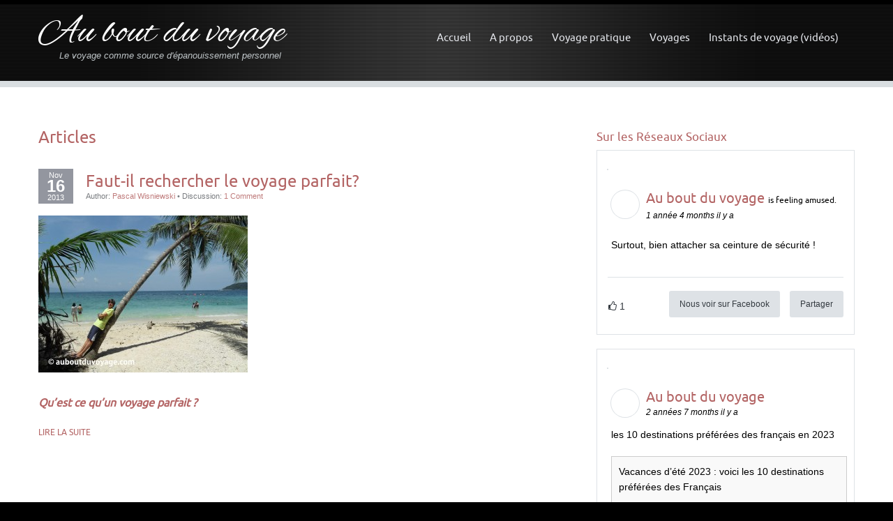

--- FILE ---
content_type: text/html; charset=UTF-8
request_url: https://auboutduvoyage.com/tag/agences-de-voyages/
body_size: 21904
content:
<!DOCTYPE html>
<html lang="fr-FR">
<head>
<meta http-equiv="X-UA-Compatible" content="IE=edge">
<meta charset="UTF-8" />
<meta name="viewport" content="width=device-width" />
<link rel="profile" href="https://gmpg.org/xfn/11" />
<link rel="pingback" href="https://auboutduvoyage.com/xmlrpc.php" />

<meta name='robots' content='index, follow, max-image-preview:large, max-snippet:-1, max-video-preview:-1' />

	<!-- This site is optimized with the Yoast SEO plugin v25.2 - https://yoast.com/wordpress/plugins/seo/ -->
	<title>agences de voyages Archives | Au bout du voyage</title>
	<link rel="canonical" href="https://auboutduvoyage.com/tag/agences-de-voyages/" />
	<meta property="og:locale" content="fr_FR" />
	<meta property="og:type" content="article" />
	<meta property="og:title" content="agences de voyages Archives | Au bout du voyage" />
	<meta property="og:url" content="https://auboutduvoyage.com/tag/agences-de-voyages/" />
	<meta property="og:site_name" content="Au bout du voyage" />
	<meta name="twitter:card" content="summary_large_image" />
	<meta name="twitter:site" content="@auboutduvoyage" />
	<script type="application/ld+json" class="yoast-schema-graph">{"@context":"https://schema.org","@graph":[{"@type":"CollectionPage","@id":"https://auboutduvoyage.com/tag/agences-de-voyages/","url":"https://auboutduvoyage.com/tag/agences-de-voyages/","name":"agences de voyages Archives | Au bout du voyage","isPartOf":{"@id":"https://auboutduvoyage.com/#website"},"breadcrumb":{"@id":"https://auboutduvoyage.com/tag/agences-de-voyages/#breadcrumb"},"inLanguage":"fr-FR"},{"@type":"BreadcrumbList","@id":"https://auboutduvoyage.com/tag/agences-de-voyages/#breadcrumb","itemListElement":[{"@type":"ListItem","position":1,"name":"Accueil","item":"https://auboutduvoyage.com/"},{"@type":"ListItem","position":2,"name":"agences de voyages"}]},{"@type":"WebSite","@id":"https://auboutduvoyage.com/#website","url":"https://auboutduvoyage.com/","name":"Au bout du voyage","description":"Le voyage comme source d&#039;épanouissement personnel","potentialAction":[{"@type":"SearchAction","target":{"@type":"EntryPoint","urlTemplate":"https://auboutduvoyage.com/?s={search_term_string}"},"query-input":{"@type":"PropertyValueSpecification","valueRequired":true,"valueName":"search_term_string"}}],"inLanguage":"fr-FR"}]}</script>
	<!-- / Yoast SEO plugin. -->


<link rel="alternate" type="application/rss+xml" title="Au bout du voyage &raquo; Flux" href="https://auboutduvoyage.com/feed/" />
<link rel="alternate" type="application/rss+xml" title="Au bout du voyage &raquo; Flux des commentaires" href="https://auboutduvoyage.com/comments/feed/" />
<link rel="alternate" type="application/rss+xml" title="Au bout du voyage &raquo; Flux de l’étiquette agences de voyages" href="https://auboutduvoyage.com/tag/agences-de-voyages/feed/" />
<script type="text/javascript">
/* <![CDATA[ */
window._wpemojiSettings = {"baseUrl":"https:\/\/s.w.org\/images\/core\/emoji\/15.0.3\/72x72\/","ext":".png","svgUrl":"https:\/\/s.w.org\/images\/core\/emoji\/15.0.3\/svg\/","svgExt":".svg","source":{"concatemoji":"https:\/\/auboutduvoyage.com\/wp-includes\/js\/wp-emoji-release.min.js?ver=6.6.4"}};
/*! This file is auto-generated */
!function(i,n){var o,s,e;function c(e){try{var t={supportTests:e,timestamp:(new Date).valueOf()};sessionStorage.setItem(o,JSON.stringify(t))}catch(e){}}function p(e,t,n){e.clearRect(0,0,e.canvas.width,e.canvas.height),e.fillText(t,0,0);var t=new Uint32Array(e.getImageData(0,0,e.canvas.width,e.canvas.height).data),r=(e.clearRect(0,0,e.canvas.width,e.canvas.height),e.fillText(n,0,0),new Uint32Array(e.getImageData(0,0,e.canvas.width,e.canvas.height).data));return t.every(function(e,t){return e===r[t]})}function u(e,t,n){switch(t){case"flag":return n(e,"\ud83c\udff3\ufe0f\u200d\u26a7\ufe0f","\ud83c\udff3\ufe0f\u200b\u26a7\ufe0f")?!1:!n(e,"\ud83c\uddfa\ud83c\uddf3","\ud83c\uddfa\u200b\ud83c\uddf3")&&!n(e,"\ud83c\udff4\udb40\udc67\udb40\udc62\udb40\udc65\udb40\udc6e\udb40\udc67\udb40\udc7f","\ud83c\udff4\u200b\udb40\udc67\u200b\udb40\udc62\u200b\udb40\udc65\u200b\udb40\udc6e\u200b\udb40\udc67\u200b\udb40\udc7f");case"emoji":return!n(e,"\ud83d\udc26\u200d\u2b1b","\ud83d\udc26\u200b\u2b1b")}return!1}function f(e,t,n){var r="undefined"!=typeof WorkerGlobalScope&&self instanceof WorkerGlobalScope?new OffscreenCanvas(300,150):i.createElement("canvas"),a=r.getContext("2d",{willReadFrequently:!0}),o=(a.textBaseline="top",a.font="600 32px Arial",{});return e.forEach(function(e){o[e]=t(a,e,n)}),o}function t(e){var t=i.createElement("script");t.src=e,t.defer=!0,i.head.appendChild(t)}"undefined"!=typeof Promise&&(o="wpEmojiSettingsSupports",s=["flag","emoji"],n.supports={everything:!0,everythingExceptFlag:!0},e=new Promise(function(e){i.addEventListener("DOMContentLoaded",e,{once:!0})}),new Promise(function(t){var n=function(){try{var e=JSON.parse(sessionStorage.getItem(o));if("object"==typeof e&&"number"==typeof e.timestamp&&(new Date).valueOf()<e.timestamp+604800&&"object"==typeof e.supportTests)return e.supportTests}catch(e){}return null}();if(!n){if("undefined"!=typeof Worker&&"undefined"!=typeof OffscreenCanvas&&"undefined"!=typeof URL&&URL.createObjectURL&&"undefined"!=typeof Blob)try{var e="postMessage("+f.toString()+"("+[JSON.stringify(s),u.toString(),p.toString()].join(",")+"));",r=new Blob([e],{type:"text/javascript"}),a=new Worker(URL.createObjectURL(r),{name:"wpTestEmojiSupports"});return void(a.onmessage=function(e){c(n=e.data),a.terminate(),t(n)})}catch(e){}c(n=f(s,u,p))}t(n)}).then(function(e){for(var t in e)n.supports[t]=e[t],n.supports.everything=n.supports.everything&&n.supports[t],"flag"!==t&&(n.supports.everythingExceptFlag=n.supports.everythingExceptFlag&&n.supports[t]);n.supports.everythingExceptFlag=n.supports.everythingExceptFlag&&!n.supports.flag,n.DOMReady=!1,n.readyCallback=function(){n.DOMReady=!0}}).then(function(){return e}).then(function(){var e;n.supports.everything||(n.readyCallback(),(e=n.source||{}).concatemoji?t(e.concatemoji):e.wpemoji&&e.twemoji&&(t(e.twemoji),t(e.wpemoji)))}))}((window,document),window._wpemojiSettings);
/* ]]> */
</script>
<style id='wp-emoji-styles-inline-css' type='text/css'>

	img.wp-smiley, img.emoji {
		display: inline !important;
		border: none !important;
		box-shadow: none !important;
		height: 1em !important;
		width: 1em !important;
		margin: 0 0.07em !important;
		vertical-align: -0.1em !important;
		background: none !important;
		padding: 0 !important;
	}
</style>
<link rel='stylesheet' id='wp-block-library-css' href='https://auboutduvoyage.com/wp-includes/css/dist/block-library/style.min.css?ver=6.6.4' type='text/css' media='all' />
<style id='esf-fb-halfwidth-style-inline-css' type='text/css'>
.wp-block-create-block-easy-social-feed-facebook-carousel{background-color:#21759b;color:#fff;padding:2px}

</style>
<style id='esf-fb-fullwidth-style-inline-css' type='text/css'>
.wp-block-create-block-easy-social-feed-facebook-carousel{background-color:#21759b;color:#fff;padding:2px}

</style>
<style id='esf-fb-thumbnail-style-inline-css' type='text/css'>
.wp-block-create-block-easy-social-feed-facebook-carousel{background-color:#21759b;color:#fff;padding:2px}

</style>
<style id='classic-theme-styles-inline-css' type='text/css'>
/*! This file is auto-generated */
.wp-block-button__link{color:#fff;background-color:#32373c;border-radius:9999px;box-shadow:none;text-decoration:none;padding:calc(.667em + 2px) calc(1.333em + 2px);font-size:1.125em}.wp-block-file__button{background:#32373c;color:#fff;text-decoration:none}
</style>
<style id='global-styles-inline-css' type='text/css'>
:root{--wp--preset--aspect-ratio--square: 1;--wp--preset--aspect-ratio--4-3: 4/3;--wp--preset--aspect-ratio--3-4: 3/4;--wp--preset--aspect-ratio--3-2: 3/2;--wp--preset--aspect-ratio--2-3: 2/3;--wp--preset--aspect-ratio--16-9: 16/9;--wp--preset--aspect-ratio--9-16: 9/16;--wp--preset--color--black: #000000;--wp--preset--color--cyan-bluish-gray: #abb8c3;--wp--preset--color--white: #ffffff;--wp--preset--color--pale-pink: #f78da7;--wp--preset--color--vivid-red: #cf2e2e;--wp--preset--color--luminous-vivid-orange: #ff6900;--wp--preset--color--luminous-vivid-amber: #fcb900;--wp--preset--color--light-green-cyan: #7bdcb5;--wp--preset--color--vivid-green-cyan: #00d084;--wp--preset--color--pale-cyan-blue: #8ed1fc;--wp--preset--color--vivid-cyan-blue: #0693e3;--wp--preset--color--vivid-purple: #9b51e0;--wp--preset--gradient--vivid-cyan-blue-to-vivid-purple: linear-gradient(135deg,rgba(6,147,227,1) 0%,rgb(155,81,224) 100%);--wp--preset--gradient--light-green-cyan-to-vivid-green-cyan: linear-gradient(135deg,rgb(122,220,180) 0%,rgb(0,208,130) 100%);--wp--preset--gradient--luminous-vivid-amber-to-luminous-vivid-orange: linear-gradient(135deg,rgba(252,185,0,1) 0%,rgba(255,105,0,1) 100%);--wp--preset--gradient--luminous-vivid-orange-to-vivid-red: linear-gradient(135deg,rgba(255,105,0,1) 0%,rgb(207,46,46) 100%);--wp--preset--gradient--very-light-gray-to-cyan-bluish-gray: linear-gradient(135deg,rgb(238,238,238) 0%,rgb(169,184,195) 100%);--wp--preset--gradient--cool-to-warm-spectrum: linear-gradient(135deg,rgb(74,234,220) 0%,rgb(151,120,209) 20%,rgb(207,42,186) 40%,rgb(238,44,130) 60%,rgb(251,105,98) 80%,rgb(254,248,76) 100%);--wp--preset--gradient--blush-light-purple: linear-gradient(135deg,rgb(255,206,236) 0%,rgb(152,150,240) 100%);--wp--preset--gradient--blush-bordeaux: linear-gradient(135deg,rgb(254,205,165) 0%,rgb(254,45,45) 50%,rgb(107,0,62) 100%);--wp--preset--gradient--luminous-dusk: linear-gradient(135deg,rgb(255,203,112) 0%,rgb(199,81,192) 50%,rgb(65,88,208) 100%);--wp--preset--gradient--pale-ocean: linear-gradient(135deg,rgb(255,245,203) 0%,rgb(182,227,212) 50%,rgb(51,167,181) 100%);--wp--preset--gradient--electric-grass: linear-gradient(135deg,rgb(202,248,128) 0%,rgb(113,206,126) 100%);--wp--preset--gradient--midnight: linear-gradient(135deg,rgb(2,3,129) 0%,rgb(40,116,252) 100%);--wp--preset--font-size--small: 13px;--wp--preset--font-size--medium: 20px;--wp--preset--font-size--large: 36px;--wp--preset--font-size--x-large: 42px;--wp--preset--spacing--20: 0.44rem;--wp--preset--spacing--30: 0.67rem;--wp--preset--spacing--40: 1rem;--wp--preset--spacing--50: 1.5rem;--wp--preset--spacing--60: 2.25rem;--wp--preset--spacing--70: 3.38rem;--wp--preset--spacing--80: 5.06rem;--wp--preset--shadow--natural: 6px 6px 9px rgba(0, 0, 0, 0.2);--wp--preset--shadow--deep: 12px 12px 50px rgba(0, 0, 0, 0.4);--wp--preset--shadow--sharp: 6px 6px 0px rgba(0, 0, 0, 0.2);--wp--preset--shadow--outlined: 6px 6px 0px -3px rgba(255, 255, 255, 1), 6px 6px rgba(0, 0, 0, 1);--wp--preset--shadow--crisp: 6px 6px 0px rgba(0, 0, 0, 1);}:where(.is-layout-flex){gap: 0.5em;}:where(.is-layout-grid){gap: 0.5em;}body .is-layout-flex{display: flex;}.is-layout-flex{flex-wrap: wrap;align-items: center;}.is-layout-flex > :is(*, div){margin: 0;}body .is-layout-grid{display: grid;}.is-layout-grid > :is(*, div){margin: 0;}:where(.wp-block-columns.is-layout-flex){gap: 2em;}:where(.wp-block-columns.is-layout-grid){gap: 2em;}:where(.wp-block-post-template.is-layout-flex){gap: 1.25em;}:where(.wp-block-post-template.is-layout-grid){gap: 1.25em;}.has-black-color{color: var(--wp--preset--color--black) !important;}.has-cyan-bluish-gray-color{color: var(--wp--preset--color--cyan-bluish-gray) !important;}.has-white-color{color: var(--wp--preset--color--white) !important;}.has-pale-pink-color{color: var(--wp--preset--color--pale-pink) !important;}.has-vivid-red-color{color: var(--wp--preset--color--vivid-red) !important;}.has-luminous-vivid-orange-color{color: var(--wp--preset--color--luminous-vivid-orange) !important;}.has-luminous-vivid-amber-color{color: var(--wp--preset--color--luminous-vivid-amber) !important;}.has-light-green-cyan-color{color: var(--wp--preset--color--light-green-cyan) !important;}.has-vivid-green-cyan-color{color: var(--wp--preset--color--vivid-green-cyan) !important;}.has-pale-cyan-blue-color{color: var(--wp--preset--color--pale-cyan-blue) !important;}.has-vivid-cyan-blue-color{color: var(--wp--preset--color--vivid-cyan-blue) !important;}.has-vivid-purple-color{color: var(--wp--preset--color--vivid-purple) !important;}.has-black-background-color{background-color: var(--wp--preset--color--black) !important;}.has-cyan-bluish-gray-background-color{background-color: var(--wp--preset--color--cyan-bluish-gray) !important;}.has-white-background-color{background-color: var(--wp--preset--color--white) !important;}.has-pale-pink-background-color{background-color: var(--wp--preset--color--pale-pink) !important;}.has-vivid-red-background-color{background-color: var(--wp--preset--color--vivid-red) !important;}.has-luminous-vivid-orange-background-color{background-color: var(--wp--preset--color--luminous-vivid-orange) !important;}.has-luminous-vivid-amber-background-color{background-color: var(--wp--preset--color--luminous-vivid-amber) !important;}.has-light-green-cyan-background-color{background-color: var(--wp--preset--color--light-green-cyan) !important;}.has-vivid-green-cyan-background-color{background-color: var(--wp--preset--color--vivid-green-cyan) !important;}.has-pale-cyan-blue-background-color{background-color: var(--wp--preset--color--pale-cyan-blue) !important;}.has-vivid-cyan-blue-background-color{background-color: var(--wp--preset--color--vivid-cyan-blue) !important;}.has-vivid-purple-background-color{background-color: var(--wp--preset--color--vivid-purple) !important;}.has-black-border-color{border-color: var(--wp--preset--color--black) !important;}.has-cyan-bluish-gray-border-color{border-color: var(--wp--preset--color--cyan-bluish-gray) !important;}.has-white-border-color{border-color: var(--wp--preset--color--white) !important;}.has-pale-pink-border-color{border-color: var(--wp--preset--color--pale-pink) !important;}.has-vivid-red-border-color{border-color: var(--wp--preset--color--vivid-red) !important;}.has-luminous-vivid-orange-border-color{border-color: var(--wp--preset--color--luminous-vivid-orange) !important;}.has-luminous-vivid-amber-border-color{border-color: var(--wp--preset--color--luminous-vivid-amber) !important;}.has-light-green-cyan-border-color{border-color: var(--wp--preset--color--light-green-cyan) !important;}.has-vivid-green-cyan-border-color{border-color: var(--wp--preset--color--vivid-green-cyan) !important;}.has-pale-cyan-blue-border-color{border-color: var(--wp--preset--color--pale-cyan-blue) !important;}.has-vivid-cyan-blue-border-color{border-color: var(--wp--preset--color--vivid-cyan-blue) !important;}.has-vivid-purple-border-color{border-color: var(--wp--preset--color--vivid-purple) !important;}.has-vivid-cyan-blue-to-vivid-purple-gradient-background{background: var(--wp--preset--gradient--vivid-cyan-blue-to-vivid-purple) !important;}.has-light-green-cyan-to-vivid-green-cyan-gradient-background{background: var(--wp--preset--gradient--light-green-cyan-to-vivid-green-cyan) !important;}.has-luminous-vivid-amber-to-luminous-vivid-orange-gradient-background{background: var(--wp--preset--gradient--luminous-vivid-amber-to-luminous-vivid-orange) !important;}.has-luminous-vivid-orange-to-vivid-red-gradient-background{background: var(--wp--preset--gradient--luminous-vivid-orange-to-vivid-red) !important;}.has-very-light-gray-to-cyan-bluish-gray-gradient-background{background: var(--wp--preset--gradient--very-light-gray-to-cyan-bluish-gray) !important;}.has-cool-to-warm-spectrum-gradient-background{background: var(--wp--preset--gradient--cool-to-warm-spectrum) !important;}.has-blush-light-purple-gradient-background{background: var(--wp--preset--gradient--blush-light-purple) !important;}.has-blush-bordeaux-gradient-background{background: var(--wp--preset--gradient--blush-bordeaux) !important;}.has-luminous-dusk-gradient-background{background: var(--wp--preset--gradient--luminous-dusk) !important;}.has-pale-ocean-gradient-background{background: var(--wp--preset--gradient--pale-ocean) !important;}.has-electric-grass-gradient-background{background: var(--wp--preset--gradient--electric-grass) !important;}.has-midnight-gradient-background{background: var(--wp--preset--gradient--midnight) !important;}.has-small-font-size{font-size: var(--wp--preset--font-size--small) !important;}.has-medium-font-size{font-size: var(--wp--preset--font-size--medium) !important;}.has-large-font-size{font-size: var(--wp--preset--font-size--large) !important;}.has-x-large-font-size{font-size: var(--wp--preset--font-size--x-large) !important;}
:where(.wp-block-post-template.is-layout-flex){gap: 1.25em;}:where(.wp-block-post-template.is-layout-grid){gap: 1.25em;}
:where(.wp-block-columns.is-layout-flex){gap: 2em;}:where(.wp-block-columns.is-layout-grid){gap: 2em;}
:root :where(.wp-block-pullquote){font-size: 1.5em;line-height: 1.6;}
</style>
<link rel='stylesheet' id='easy-facebook-likebox-custom-fonts-css' href='https://auboutduvoyage.com/wp-content/plugins/easy-facebook-likebox/frontend/assets/css/esf-custom-fonts.css?ver=6.6.4' type='text/css' media='all' />
<link rel='stylesheet' id='easy-facebook-likebox-popup-styles-css' href='https://auboutduvoyage.com/wp-content/plugins/easy-facebook-likebox/facebook/frontend/assets/css/esf-free-popup.css?ver=6.6.5' type='text/css' media='all' />
<link rel='stylesheet' id='easy-facebook-likebox-frontend-css' href='https://auboutduvoyage.com/wp-content/plugins/easy-facebook-likebox/facebook/frontend/assets/css/easy-facebook-likebox-frontend.css?ver=6.6.5' type='text/css' media='all' />
<link rel='stylesheet' id='easy-facebook-likebox-customizer-style-css' href='https://auboutduvoyage.com/wp-admin/admin-ajax.php?action=easy-facebook-likebox-customizer-style&#038;ver=6.6.5' type='text/css' media='all' />
<link rel='stylesheet' id='encounters-font-awesome-css' href='https://auboutduvoyage.com/wp-content/themes/encounters-lite/css/font-awesome.min.css?ver=6.6.4' type='text/css' media='all' />
<link rel='stylesheet' id='encounters-style-css' href='https://auboutduvoyage.com/wp-content/themes/encounters-lite/style.css?ver=6.6.4' type='text/css' media='all' />
<!--[if lt IE 9]>
<link rel='stylesheet' id='encounters-ie-css' href='https://auboutduvoyage.com/wp-content/themes/encounters-lite/css/ie.css?ver=20130501' type='text/css' media='all' />
<![endif]-->
<style id='akismet-widget-style-inline-css' type='text/css'>

			.a-stats {
				--akismet-color-mid-green: #357b49;
				--akismet-color-white: #fff;
				--akismet-color-light-grey: #f6f7f7;

				max-width: 350px;
				width: auto;
			}

			.a-stats * {
				all: unset;
				box-sizing: border-box;
			}

			.a-stats strong {
				font-weight: 600;
			}

			.a-stats a.a-stats__link,
			.a-stats a.a-stats__link:visited,
			.a-stats a.a-stats__link:active {
				background: var(--akismet-color-mid-green);
				border: none;
				box-shadow: none;
				border-radius: 8px;
				color: var(--akismet-color-white);
				cursor: pointer;
				display: block;
				font-family: -apple-system, BlinkMacSystemFont, 'Segoe UI', 'Roboto', 'Oxygen-Sans', 'Ubuntu', 'Cantarell', 'Helvetica Neue', sans-serif;
				font-weight: 500;
				padding: 12px;
				text-align: center;
				text-decoration: none;
				transition: all 0.2s ease;
			}

			/* Extra specificity to deal with TwentyTwentyOne focus style */
			.widget .a-stats a.a-stats__link:focus {
				background: var(--akismet-color-mid-green);
				color: var(--akismet-color-white);
				text-decoration: none;
			}

			.a-stats a.a-stats__link:hover {
				filter: brightness(110%);
				box-shadow: 0 4px 12px rgba(0, 0, 0, 0.06), 0 0 2px rgba(0, 0, 0, 0.16);
			}

			.a-stats .count {
				color: var(--akismet-color-white);
				display: block;
				font-size: 1.5em;
				line-height: 1.4;
				padding: 0 13px;
				white-space: nowrap;
			}
		
</style>
<script type="text/javascript" src="https://auboutduvoyage.com/wp-includes/js/jquery/jquery.min.js?ver=3.7.1" id="jquery-core-js"></script>
<script type="text/javascript" src="https://auboutduvoyage.com/wp-includes/js/jquery/jquery-migrate.min.js?ver=3.4.1" id="jquery-migrate-js"></script>
<script type="text/javascript" src="https://auboutduvoyage.com/wp-content/plugins/easy-facebook-likebox/facebook/frontend/assets/js/esf-free-popup.min.js?ver=6.6.5" id="easy-facebook-likebox-popup-script-js"></script>
<script type="text/javascript" id="easy-facebook-likebox-public-script-js-extra">
/* <![CDATA[ */
var public_ajax = {"ajax_url":"https:\/\/auboutduvoyage.com\/wp-admin\/admin-ajax.php","efbl_is_fb_pro":""};
/* ]]> */
</script>
<script type="text/javascript" src="https://auboutduvoyage.com/wp-content/plugins/easy-facebook-likebox/facebook/frontend/assets/js/public.js?ver=6.6.5" id="easy-facebook-likebox-public-script-js"></script>
<script type="text/javascript" src="https://auboutduvoyage.com/wp-content/themes/encounters-lite/js/encounters-modernizr.js?ver=2.6.2" id="encounters-modernizr-js"></script>
<link rel="https://api.w.org/" href="https://auboutduvoyage.com/wp-json/" /><link rel="alternate" title="JSON" type="application/json" href="https://auboutduvoyage.com/wp-json/wp/v2/tags/64" /><link rel="EditURI" type="application/rsd+xml" title="RSD" href="https://auboutduvoyage.com/xmlrpc.php?rsd" />
<meta name="generator" content="WordPress 6.6.4" />
		<style type="text/css">
			a {color: #bf7b7b;}
			a:hover,a:focus,a:active,#content-wrapper aside ul.menu-widget li.current-menu-item a {color: #656565;}			
			.main-navigation a {color: #e4e6eb;}	
			.main-navigation li a:hover {color: #bd7d78;}	
			.main-navigation ul li:hover > ul {background-color: #a45f5c;}
			.main-navigation li ul li a:hover {background-color: #bf7b7b;	color: #ffffff;}			
			.main-navigation .current-menu-item > a,
			.main-navigation .current-menu-ancestor > a,
			.main-navigation .current_page_item > a,
			.main-navigation .current_page_ancestor > a {color: #bd7d78;}
			/* make the submenus active with a background */
			.main-navigation ul.sub-menu li.current-menu-item > a,
			.main-navigation ul.sub-menu li.current-menu-ancestor > a,
			.main-navigation ul.sub-menu li.current_page_item > a,
			.main-navigation ul.sub-menu li.current_page_ancestor > a {color: #ffffff;	background:#bd7d78;}
			.main-navigation li.home a {color: #e4e6eb;}
			h1, h2, h3, h4, h5, h6, h1 a, h2 a, h3 a, h4 a, h5 a, h6 a {color: #b36464;}
			#bottom-group h3 {color: #ffffff;}
			#bottom-group a {color: #f0a6a6;}
			#bottom-group a:hover {color: #dde0e1;}
			#bottom-group li {border-color: #656f74;}
			#footer-wrapper a, #footer-menu {color: #bf7b7b;}
			#footer-wrapper a:hover {color: #656565;}
		</style>
		    <script type="text/javascript">
    (function ( $ ) {
        $(document).ready(function() {
            var active = 0;
            if (active == 1 ) {
                $(window).scroll(function() {
                    if ($(window).scrollTop() > 180) {
                        $("#header").css ({
                        	"position":"fixed",	
                            "background-color": "#131313",
                            "border-color":"#d9dee1",
    						"z-index":"9999",
    						"width":"100%",
    						"top":"0",
                        });
                        $("#st-content-wrapper").css ({
                            "min-height":"30rem"
                        });

                    } else {
                        $( "#header " ).removeAttr("style");
                    }

                });
            }
        });
    })(jQuery);;        

    </script> 
<link rel="icon" href="https://auboutduvoyage.com/wp-content/uploads/2023/03/cropped-logo-auboutduvoyage-trans-512x512-full-marron-2-32x32.png" sizes="32x32" />
<link rel="icon" href="https://auboutduvoyage.com/wp-content/uploads/2023/03/cropped-logo-auboutduvoyage-trans-512x512-full-marron-2-192x192.png" sizes="192x192" />
<link rel="apple-touch-icon" href="https://auboutduvoyage.com/wp-content/uploads/2023/03/cropped-logo-auboutduvoyage-trans-512x512-full-marron-2-180x180.png" />
<meta name="msapplication-TileImage" content="https://auboutduvoyage.com/wp-content/uploads/2023/03/cropped-logo-auboutduvoyage-trans-512x512-full-marron-2-270x270.png" />
</head>
<body data-rsssl=1 class="archive tag tag-agences-de-voyages tag-64">

<!-- add move to top feture -->
      <div class="encounters_lite_move_to_top"> 
        <i class="fa fa-arrow-up"></i>
      </div>  
    
<div id="outer-wrapper-wide" style="border-color:#000000;">
	<div id="header" style="background-color: #131313;border-color:#d9dee1;">
		<div id="header-gradient">
			<div class="scanlines-header">
				<div class="container-fluid">
					<div class="row-fluid">
										
								
							<div id="site-hgroup" class="span4">
								<h1 class="site-title">
								<a href="https://auboutduvoyage.com/" title="Au bout du voyage" rel="home">Au bout du voyage</a></h1>
								<h2 class="site-description">Le voyage comme source d&#039;épanouissement personnel</h2>
							</div>
									
							
						<div class="span8">
							<nav id="site-navigation" class="main-navigation" role="navigation" style="margin-top:20px">
								<h3 class="menu-toggle">Menu</h3>
								<div class="menu-voyages-container"><ul id="menu-voyages" class="nav-menu"><li id="menu-item-451" class="menu-item menu-item-type-custom menu-item-object-custom menu-item-home menu-item-451"><a href="https://auboutduvoyage.com/">Accueil</a></li>
<li id="menu-item-452" class="menu-item menu-item-type-post_type menu-item-object-page menu-item-452"><a title="reflexion" href="https://auboutduvoyage.com/apropos-auboutduvoyage/">A propos</a></li>
<li id="menu-item-448" class="menu-item menu-item-type-taxonomy menu-item-object-category menu-item-448"><a href="https://auboutduvoyage.com/category/voyage-pratique/">Voyage pratique</a></li>
<li id="menu-item-453" class="menu-item menu-item-type-taxonomy menu-item-object-category menu-item-has-children menu-item-453"><a href="https://auboutduvoyage.com/category/voyages/">Voyages</a>
<ul class="sub-menu">
	<li id="menu-item-449" class="menu-item menu-item-type-taxonomy menu-item-object-category menu-item-449"><a href="https://auboutduvoyage.com/category/voyages-asie/">Voyages en Asie</a></li>
</ul>
</li>
<li id="menu-item-455" class="menu-item menu-item-type-taxonomy menu-item-object-category menu-item-455"><a title="Récits de voyage en image" href="https://auboutduvoyage.com/category/videos/">Instants de voyage (vidéos)</a></li>
</ul></div>							</nav><!-- #site-navigation -->
						
						</div>
					</div>
				</div>
			</div>
		</div>
	</div>



<div id="breadcrumbs-wrapper" style="background-color:#ffffff;">
	<div class="container-fluid">
		<div class="row-fluid">
			<div id="breadcrumbs" class="span12">
																</div>
		</div>
	</div>
</div>

<div id="content-wrapper" style="background-color:#ffffff; color:#787b7f; border-color:#bf7b7b;">
	<div class="container-fluid">
		<div class="row-fluid">
		
			
<div class="span8">
	
			<header class="archive-header">
			<h1 class="archive-title">
				Articles			</h1>
			
		</header>
	
	
<article id="post-382" class="post-382 post type-post status-publish format-standard hentry category-voyage-pratique tag-agences-de-voyages tag-asie tag-aventure tag-bali tag-experience tag-hebergement tag-hotels tag-location-de-voiture tag-paris tag-services tag-thailande tag-visite tag-voyage">
	<div class="entry-date-box" style="background-color:#93969f; color:#ffffff;">
		<span class="entry-month">Nov</span>
		<span class="entry-date">16</span> 
		<span class="entry-year">2013</span>
	</div>
	
	<h1 class="entry-title">
		<a href="https://auboutduvoyage.com/rechercher-voyage-parfait/" rel="bookmark" title="Permanent Link to Faut-il rechercher le voyage parfait?">Faut-il rechercher le voyage parfait?	
		</a>
	</h1>
	
	<div class="entry-meta">
		<span class="byline"> Author: </span><span class="author vcard"><a class="url fn n" href="https://auboutduvoyage.com/author/pascal-wisniewski/" title="View all posts by Pascal Wisniewski">Pascal Wisniewski</a></span>	
							<span class="comments-link">&#8226; <span>Discussion: </span>
				<a href="https://auboutduvoyage.com/rechercher-voyage-parfait/#comments">1 Comment</a>			</span>
			 
	</div>
	
	<div class="entry-content clearfix">
	
	
		<a href="https://auboutduvoyage.com/rechercher-voyage-parfait/">
	
				
		</a>
		
			
		<h5><a href="https://auboutduvoyage.com/wp-content/uploads/2013/11/SDC126331.jpg"><img fetchpriority="high" decoding="async" class="alignnone size-medium wp-image-441" alt="Kota Kinabalu" src="https://auboutduvoyage.com/wp-content/uploads/2013/11/SDC126331-300x225.jpg" width="300" height="225" srcset="https://auboutduvoyage.com/wp-content/uploads/2013/11/SDC126331-300x225.jpg 300w, https://auboutduvoyage.com/wp-content/uploads/2013/11/SDC126331-1024x768.jpg 1024w" sizes="(max-width: 300px) 100vw, 300px" /></a></h5>
<h5><em><strong>Qu&rsquo;est ce qu&rsquo;un voyage parfait ?</strong></em></h5>
<h6><strong></p>
<p class="more-link"> <a href="https://auboutduvoyage.com/rechercher-voyage-parfait/" class="more-link">Lire la suite</a></p>
<p></strong></h6>
			</div><!-- end of .post-entry -->
	              
</article><!-- end of #post-382 -->	
		
</div>

<aside id="right-column" class="span4">
	
<div id="easy_facebook_feed-2" class="module widget_easy_facebook_feed"><h3>Sur les Réseaux Sociaux</h3><div class="efbl_feed_wraper efbl_skin_1359" >

	
	<div class="efbl_feeds_holder efbl_feeds_fullwidth  	"  			data-template="fullwidth">
		
<div class="efbl-fullwidth-skin mobile_status_update efbl-story-wrapper">

	<div class="efbl-thumbnail-wrapper">
		<div class="efbl-row">

			
									<div class="efbl-thumbnail-col efbl-col-12">

						
							<a href="https://auboutduvoyage.com/wp-admin/admin-ajax.php?action=efbl_generate_popup_html" 
												data-imagelink=https://scontent-fra3-1.xx.fbcdn.net/v/t39.30808-6/488134074_1098938175611199_366028007674933369_n.jpg?_nc_cat=108&amp;ccb=1-7&amp;_nc_sid=127cfc&amp;_nc_ohc=OsuOGtYwzcoQ7kNvwFBXrlf&amp;_nc_oc=AdkGzueu2oAJGz5xnlTwdSGrg2HCUxcKNUDLXXTP2i9_BB086mY3aj8NP1NlX-zTtNw&amp;_nc_zt=23&amp;_nc_ht=scontent-fra3-1.xx&amp;edm=AJdBtusEAAAA&amp;_nc_gid=qmyFGtcvFoGTG3vOduvmYw&amp;_nc_tpa=Q5bMBQFFCpK-bElDag2oHhP_wE5bUfynllLnG2lWcjEBNYdGxbpYK1zMA-5Dh6T3UJXp4XQW4LFLeRto&amp;oh=00_AfrrPaK0Vih6UzLDgRRC8BfkNbXzlUO18Ko1s5RlVwNP5Q&amp;oe=6976AA47							 data-storylink="
							https://www.facebook.com/922997651068109_1056852279774305							" data-linktext="
							Lire en entier							" data-caption="
							Surtout, bien attacher sa ceinture de s&eacute;curit&eacute; !							" data-itemnumber="
							1							" class="efbl_feed_popup 
														 efbl-cff-item_number-
							1							">
								<div class="efbl-overlay">

									
										<i class="icon icon-esf-plus efbl-plus"
										   aria-hidden="true"></i>

																										</div>
								<img alt=""
									 src="https://scontent-fra3-1.xx.fbcdn.net/v/t39.30808-6/488134074_1098938175611199_366028007674933369_n.jpg?_nc_cat=108&#038;ccb=1-7&#038;_nc_sid=127cfc&#038;_nc_ohc=OsuOGtYwzcoQ7kNvwFBXrlf&#038;_nc_oc=AdkGzueu2oAJGz5xnlTwdSGrg2HCUxcKNUDLXXTP2i9_BB086mY3aj8NP1NlX-zTtNw&#038;_nc_zt=23&#038;_nc_ht=scontent-fra3-1.xx&#038;edm=AJdBtusEAAAA&#038;_nc_gid=qmyFGtcvFoGTG3vOduvmYw&#038;_nc_tpa=Q5bMBQFFCpK-bElDag2oHhP_wE5bUfynllLnG2lWcjEBNYdGxbpYK1zMA-5Dh6T3UJXp4XQW4LFLeRto&#038;oh=00_AfrrPaK0Vih6UzLDgRRC8BfkNbXzlUO18Ko1s5RlVwNP5Q&#038;oe=6976AA47"/>
								<div class="efbl-overlay">


									
										<i class="icon icon-esf-plus efbl-plus"
										   aria-hidden="true"></i>

																											</div>
							</a>

						
					</div>
				

				<div class="efbl-feed-content efbl-col-12">
					
						<div class="efbl-d-flex">

							
								<div class="efbl-profile-image">
									<a href="https://facebook.com/922997651068109"
									   rel="nofollow"
									   title=""
									   target="_blank">
										<img alt=""
											 src="https://scontent-fra5-2.xx.fbcdn.net/v/t39.30808-1/300879201_506243811501824_3194335683888767229_n.jpg?stp=c0.0.1589.1589a_dst-jpg_s200x200_tt6&#038;_nc_cat=109&#038;ccb=1-7&#038;_nc_sid=f907e8&#038;_nc_ohc=WnvLQ2E6t18Q7kNvwG1VAu7&#038;_nc_oc=AdnkI40Z_Pqc1rH1DFqJJ7sNSCDWniyRaGK9C6Yha8Igcra0hw0IXd8CoEZXlVjBA1c&#038;_nc_zt=24&#038;_nc_ht=scontent-fra5-2.xx&#038;edm=AOf6bZoEAAAA&#038;_nc_gid=GekyZ3PTFFKeWjoXVErYsA&#038;_nc_tpa=Q5bMBQFUPYxrkhq8C02RSkyz_YK7KtlcupGT2I03bLG-F0F4M2hC_HkWF7VOLIEaTdCltWMrljbYHqF0&#038;oh=00_AfpiPDa9G_Nlp3tv3BEL8GoXboY9HvEjPuk2ixS69gR12w&#038;oe=69747FB7"/></a>
								</div>

							
							<div class="efbl-profile-title">
								<div class="efbl-profile-title-wrap ">
									<h2>Au bout du voyage																				<span class="efbl-profile-story-text"> is feeling amused. </span>
									</h2>
								</div>
								<span>1 année 4 months il y a</span>
							</div>
						</div>

					

					
						<div class="efbl_link_text">

							<p class="efbl_title_link">
								<a href="https://www.facebook.com/922997651068109_1056852279774305"
								   rel="nofollow"
								   target="_blank">
																	</a>
							</p>
						</div>

																					<p class="description">
									<span class="efbl-description-wrap">Surtout, bien attacher sa ceinture de sécurité !</span>


									

								</p>

													
					
				</div>

				

		</div>
			<div class="efbl-post-footer">


		<div class="efbl-d-flex efbl-justify-content-between">
							<div class="efbl-reacted efbl-d-flex efbl-align-items-center">

					
						
							<div class="efbl-reacted-item emotis " >

																	<i class="icon icon-esf-thumbs-o-up"></i>
								
																1							</div>
							


					
							

				</div>
			


			<div class="efbl-view-share efbl-d-flex efbl-justify-content-between efbl-align-items-center efbl-mb-1 efbl-mt-1">

				
					<a href="https://www.facebook.com/922997651068109_1056852279774305"
					   target="_blank"
					   rel="nofollow"
					   class="efbl-view-on-fb no-anchor-style link efbl-mr-1">Nous voir sur Facebook</a>

				
				
					<div class="esf-share-wrapper">
						<a href="#" class="no-anchor-style link esf-share">Partager</a>
						<div class="esf-social-share">
							<button>
								<a class="efbl_facebook"
								   href="https://www.facebook.com/sharer/sharer.php?u=https://www.facebook.com/922997651068109_1056852279774305"
								   rel="nofollow"
								   target="_blank">
									<i class="icon icon-esf-facebook"></i>
								</a>
							</button>

							<button>
								<a class="efbl_twitter"
								   href="https://twitter.com/intent/tweet?text=https://www.facebook.com/922997651068109_1056852279774305"
								   rel="nofollow"
								   target="_blank">
									<i class="icon icon-esf-twitter"></i>
								</a>
							</button>

							<button>
								<a class="efbl_linked_in"
								   href="https://www.linkedin.com/shareArticle?mini=true&url=https://www.facebook.com/922997651068109_1056852279774305"
								   rel="nofollow"
								   target="_blank">
									<i class="icon icon-esf-linkedin"></i>
								</a>
							</button>
						</div>
					</div>
				
			</div>

		</div>


	</div>

	</div>

</div>


<div class="efbl-fullwidth-skin shared_story efbl-story-wrapper">

	<div class="efbl-thumbnail-wrapper">
		<div class="efbl-row">

			

				
				<div class="efbl-thumbnail-col efbl-col-12">

										<a href="https://l.facebook.com/l.php?u=https%3A%2F%2Fwww.cnews.fr%2Flifestyle%2F2023-06-07%2Fvacances-dete-2023-voici-les-10-destinations-preferees-des-francais-1362799&#038;h=AT0p2lC3j73H_XS8MFmtj9awBqNjg4ZPyvISwcyrcd9OA5eUr1mqzy66xsTzgzoQ5zRjxp0CKNK6HIJWUcDGfa4PFUezeqLH-zbSCsPDagZlyVkPUM-0CN4hkawmz3R_&#038;s=1"
					   class="efbl_link_image" rel="nofollow"
					   target="_blank"><img
								alt=""
								src="https://external-fra3-2.xx.fbcdn.net/emg1/v/t13/7747653977191116449?url=https%3A%2F%2Fstatic.cnews.fr%2Fsites%2Fdefault%2Ffiles%2Fpexels-aleksandar-pasaric-3629227_64871f488c6bb.jpg&#038;fb_obo=1&#038;utld=cnews.fr&#038;edm=AJdBtusEAAAA&#038;_nc_gid=qmyFGtcvFoGTG3vOduvmYw&#038;_nc_oc=Adl-Vmau1Faq3lfyVs0SrrLKErCR3xlCez557hf_m96IgQMgAl7h9dz4TrtMCX443qI&#038;ccb=13-1&#038;stp=dst-emg0_fr_q75_tt6&#038;ur=50234c&#038;_nc_sid=64c8fc&#038;oh=06_Q3-7AY0RvWvDJa0f2xOdRSPnF_I_o7oZGnhM9V5W1rBeucAd&#038;oe=69729763"/>
						
				</div>
			
				<div class="efbl-feed-content efbl-col-12">

					
						<div class="efbl-d-flex">

							
								<div class="efbl-profile-image">
									<a href="https://facebook.com/922997651068109"
									   title=""
									   rel="nofollow"
									   target="_blank">
										<img alt=""
											 src="https://scontent-fra5-2.xx.fbcdn.net/v/t39.30808-1/300879201_506243811501824_3194335683888767229_n.jpg?stp=c0.0.1589.1589a_dst-jpg_s200x200_tt6&#038;_nc_cat=109&#038;ccb=1-7&#038;_nc_sid=f907e8&#038;_nc_ohc=WnvLQ2E6t18Q7kNvwG1VAu7&#038;_nc_oc=AdnkI40Z_Pqc1rH1DFqJJ7sNSCDWniyRaGK9C6Yha8Igcra0hw0IXd8CoEZXlVjBA1c&#038;_nc_zt=24&#038;_nc_ht=scontent-fra5-2.xx&#038;edm=AOf6bZoEAAAA&#038;_nc_gid=GekyZ3PTFFKeWjoXVErYsA&#038;_nc_tpa=Q5bMBQFUPYxrkhq8C02RSkyz_YK7KtlcupGT2I03bLG-F0F4M2hC_HkWF7VOLIEaTdCltWMrljbYHqF0&#038;oh=00_AfpiPDa9G_Nlp3tv3BEL8GoXboY9HvEjPuk2ixS69gR12w&#038;oe=69747FB7"/></a>
								</div>

							
							<div class="efbl-profile-title">
								<div class="efbl-profile-title-wrap ">
									<h2>Au bout du voyage																				<span class="efbl-profile-story-text"> </span>
									</h2>
								</div>
								<span>2 années 7 months il y a</span>
							</div>
						</div>

					

					
													<p class="description">
								<span class="efbl-description-wrap">les 10 destinations préférées des français en 2023  </span>


								

							</p>


						
					
					<div class="efbl_link_text">

						<p class="efbl_title_link">
							<a href="https://l.facebook.com/l.php?u=https%3A%2F%2Fwww.cnews.fr%2Flifestyle%2F2023-06-07%2Fvacances-dete-2023-voici-les-10-destinations-preferees-des-francais-1362799&#038;h=AT0p2lC3j73H_XS8MFmtj9awBqNjg4ZPyvISwcyrcd9OA5eUr1mqzy66xsTzgzoQ5zRjxp0CKNK6HIJWUcDGfa4PFUezeqLH-zbSCsPDagZlyVkPUM-0CN4hkawmz3R_&#038;s=1"
							   target="_blank" rel="nofollow">
								Vacances d’été 2023 : voici les 10 destinations préférées des Français							</a>
						</p>
						
							<p class="efbl_link_description">Une récente étude dévoile les destinations plébiscitées par les Français pour cet été. Deux villes de l&#039;Hexagone font partie du classement. L&#039;été approche et la grande majorité des Français a déjà réservé ses vacances et pris ses billets de train ou d&#039;avion.</p>
											</div>


				</div>

				

		</div>
			<div class="efbl-post-footer">


		<div class="efbl-d-flex efbl-justify-content-between">
							<div class="efbl-reacted efbl-d-flex efbl-align-items-center">

					


					
							

				</div>
			


			<div class="efbl-view-share efbl-d-flex efbl-justify-content-between efbl-align-items-center efbl-mb-1 efbl-mt-1">

				
					<a href="https://www.facebook.com/922997651068109_758631236263079"
					   target="_blank"
					   rel="nofollow"
					   class="efbl-view-on-fb no-anchor-style link efbl-mr-1">Nous voir sur Facebook</a>

				
				
					<div class="esf-share-wrapper">
						<a href="#" class="no-anchor-style link esf-share">Partager</a>
						<div class="esf-social-share">
							<button>
								<a class="efbl_facebook"
								   href="https://www.facebook.com/sharer/sharer.php?u=https://www.facebook.com/922997651068109_758631236263079"
								   rel="nofollow"
								   target="_blank">
									<i class="icon icon-esf-facebook"></i>
								</a>
							</button>

							<button>
								<a class="efbl_twitter"
								   href="https://twitter.com/intent/tweet?text=https://www.facebook.com/922997651068109_758631236263079"
								   rel="nofollow"
								   target="_blank">
									<i class="icon icon-esf-twitter"></i>
								</a>
							</button>

							<button>
								<a class="efbl_linked_in"
								   href="https://www.linkedin.com/shareArticle?mini=true&url=https://www.facebook.com/922997651068109_758631236263079"
								   rel="nofollow"
								   target="_blank">
									<i class="icon icon-esf-linkedin"></i>
								</a>
							</button>
						</div>
					</div>
				
			</div>

		</div>


	</div>

	</div>

</div>


<div class="efbl-fullwidth-skin shared_story efbl-story-wrapper">

	<div class="efbl-thumbnail-wrapper">
		<div class="efbl-row">

			

				
				<div class="efbl-thumbnail-col efbl-col-12">

										<a href="https://l.facebook.com/l.php?u=https%3A%2F%2Fwww.tourhebdo.com%2Factualites%2Fdistribution%2Fquand-meetic-se-reinvente-en-agence-de-voyages-pour-celibataires-513663.php&#038;h=AT0MDKW0cvtrTZI04U5jCV8aA-809HsknJ8UpgzukvP2Bdyzso7qtbmRc-SlrY1sjOQCBGP3qlWzFRwcuyk0Oj9WaCU1dceJn_D3knLT7A8nbWMzGlzX4XUvDiOGMQn1&#038;s=1"
					   class="efbl_link_image" rel="nofollow"
					   target="_blank"><img
								alt=""
								src="https://external-fra3-2.xx.fbcdn.net/emg1/v/t13/5929341890568668492?url=https%3A%2F%2Fibp.info6tm.fr%2Fapi%2Fv1%2Fimages%2Fview%2F5c5415278fe56f161200bdc6%2Farticle_small_portrait%2Fimage.jpg&#038;fb_obo=1&#038;utld=info6tm.fr&#038;edm=AJdBtusEAAAA&#038;_nc_gid=qmyFGtcvFoGTG3vOduvmYw&#038;_nc_oc=AdkxgieQixGSsJQ5kuXTsYPIhFq5y3ybFVKe3GfRXJm4QPsCsDCLw-HuVJNd1cxU5j4&#038;ccb=13-1&#038;stp=dst-emg0_fr_q75_tt6&#038;ur=50234c&#038;_nc_sid=64c8fc&#038;oh=06_Q3-7ATUEgBP84fR5v4Rei3L3AteH51hMjTXug27cvMrCFhCT&#038;oe=6972ACF3"/>
						
				</div>
			
				<div class="efbl-feed-content efbl-col-12">

					
						<div class="efbl-d-flex">

							
								<div class="efbl-profile-image">
									<a href="https://facebook.com/922997651068109"
									   title=""
									   rel="nofollow"
									   target="_blank">
										<img alt=""
											 src="https://scontent-fra5-2.xx.fbcdn.net/v/t39.30808-1/300879201_506243811501824_3194335683888767229_n.jpg?stp=c0.0.1589.1589a_dst-jpg_s200x200_tt6&#038;_nc_cat=109&#038;ccb=1-7&#038;_nc_sid=f907e8&#038;_nc_ohc=WnvLQ2E6t18Q7kNvwG1VAu7&#038;_nc_oc=AdnkI40Z_Pqc1rH1DFqJJ7sNSCDWniyRaGK9C6Yha8Igcra0hw0IXd8CoEZXlVjBA1c&#038;_nc_zt=24&#038;_nc_ht=scontent-fra5-2.xx&#038;edm=AOf6bZoEAAAA&#038;_nc_gid=GekyZ3PTFFKeWjoXVErYsA&#038;_nc_tpa=Q5bMBQFUPYxrkhq8C02RSkyz_YK7KtlcupGT2I03bLG-F0F4M2hC_HkWF7VOLIEaTdCltWMrljbYHqF0&#038;oh=00_AfpiPDa9G_Nlp3tv3BEL8GoXboY9HvEjPuk2ixS69gR12w&#038;oe=69747FB7"/></a>
								</div>

							
							<div class="efbl-profile-title">
								<div class="efbl-profile-title-wrap ">
									<h2>Au bout du voyage																				<span class="efbl-profile-story-text"> </span>
									</h2>
								</div>
								<span>6 années 11 months il y a</span>
							</div>
						</div>

					

					
													<p class="description">
								<span class="efbl-description-wrap">Quoi trouver au bout du #<a href="https://www.facebook.com/hashtag/voyage" class="eflb-hash" target="_blank">voyage</a>  ?</span>


								

							</p>


						
					
					<div class="efbl_link_text">

						<p class="efbl_title_link">
							<a href="https://l.facebook.com/l.php?u=https%3A%2F%2Fwww.tourhebdo.com%2Factualites%2Fdistribution%2Fquand-meetic-se-reinvente-en-agence-de-voyages-pour-celibataires-513663.php&#038;h=AT0MDKW0cvtrTZI04U5jCV8aA-809HsknJ8UpgzukvP2Bdyzso7qtbmRc-SlrY1sjOQCBGP3qlWzFRwcuyk0Oj9WaCU1dceJn_D3knLT7A8nbWMzGlzX4XUvDiOGMQn1&#038;s=1"
							   target="_blank" rel="nofollow">
								Quand Meetic se réinvente en agence de voyages (pour célibataires)							</a>
						</p>
						
							<p class="efbl_link_description">Le célèbre site de rencontres travaille avec The One Travel pour faire voyager des célibataires et favoriser les rencontres.</p>
											</div>


				</div>

				

		</div>
			<div class="efbl-post-footer">


		<div class="efbl-d-flex efbl-justify-content-between">
							<div class="efbl-reacted efbl-d-flex efbl-align-items-center">

					


					
							

				</div>
			


			<div class="efbl-view-share efbl-d-flex efbl-justify-content-between efbl-align-items-center efbl-mb-1 efbl-mt-1">

				
					<a href="https://www.facebook.com/922997651068109_2326371654064028"
					   target="_blank"
					   rel="nofollow"
					   class="efbl-view-on-fb no-anchor-style link efbl-mr-1">Nous voir sur Facebook</a>

				
				
					<div class="esf-share-wrapper">
						<a href="#" class="no-anchor-style link esf-share">Partager</a>
						<div class="esf-social-share">
							<button>
								<a class="efbl_facebook"
								   href="https://www.facebook.com/sharer/sharer.php?u=https://www.facebook.com/922997651068109_2326371654064028"
								   rel="nofollow"
								   target="_blank">
									<i class="icon icon-esf-facebook"></i>
								</a>
							</button>

							<button>
								<a class="efbl_twitter"
								   href="https://twitter.com/intent/tweet?text=https://www.facebook.com/922997651068109_2326371654064028"
								   rel="nofollow"
								   target="_blank">
									<i class="icon icon-esf-twitter"></i>
								</a>
							</button>

							<button>
								<a class="efbl_linked_in"
								   href="https://www.linkedin.com/shareArticle?mini=true&url=https://www.facebook.com/922997651068109_2326371654064028"
								   rel="nofollow"
								   target="_blank">
									<i class="icon icon-esf-linkedin"></i>
								</a>
							</button>
						</div>
					</div>
				
			</div>

		</div>


	</div>

	</div>

</div>


<div class="efbl-fullwidth-skin shared_story efbl-story-wrapper">

	<div class="efbl-thumbnail-wrapper">
		<div class="efbl-row">

			

				
				<div class="efbl-thumbnail-col efbl-col-12">

										<a href="https://l.facebook.com/l.php?u=https%3A%2F%2Fmadame.lefigaro.fr%2Fevasion%2Fen-2018-ou-denicher-les-plus-belles-plages-du-monde-top-10-tripadvisor-210218-147317&#038;h=AT07Yq8Z5Bvv9S0mS1sG9r16lZwdkPlYtAu01GMiSr1gC7zW1NTx4CSMMi4HMx3X8rJ_cw8dkpqqh7P3BBGTVPpwkk0NutlpY2ISKfap2GHOcJ3L-l5V7ff8TL-I38hC&#038;s=1"
					   class="efbl_link_image" rel="nofollow"
					   target="_blank"><img
								alt=""
								src="https://external-fra3-2.xx.fbcdn.net/emg1/v/t13/3386961962326597781?url=https%3A%2F%2Fi.f1g.fr%2Fmedia%2Fmadame%2F1200x630_crop%2Fsites%2Fdefault%2Ffiles%2Fimg%2F2018%2F02%2Fgrace-bay.jpg&#038;fb_obo=1&#038;utld=f1g.fr&#038;edm=AJdBtusEAAAA&#038;_nc_gid=qmyFGtcvFoGTG3vOduvmYw&#038;_nc_oc=Adkqt7JyuJsf9pd9ijeWPn-ML-DXORu2-Kw_OEWPbeAgFou7nKKdpWM88bONpfOMiU4&#038;ccb=13-1&#038;stp=dst-emg0_fr_q75_tt6&#038;ur=50234c&#038;_nc_sid=64c8fc&#038;oh=06_Q3-7AcXWMdieB_5go8xZ0wV0IHf49-HA0OsDijF87OZWRDXF&#038;oe=6972A3C5"/>
						
				</div>
			
				<div class="efbl-feed-content efbl-col-12">

					
						<div class="efbl-d-flex">

							
								<div class="efbl-profile-image">
									<a href="https://facebook.com/922997651068109"
									   title=""
									   rel="nofollow"
									   target="_blank">
										<img alt=""
											 src="https://scontent-fra5-2.xx.fbcdn.net/v/t39.30808-1/300879201_506243811501824_3194335683888767229_n.jpg?stp=c0.0.1589.1589a_dst-jpg_s200x200_tt6&#038;_nc_cat=109&#038;ccb=1-7&#038;_nc_sid=f907e8&#038;_nc_ohc=WnvLQ2E6t18Q7kNvwG1VAu7&#038;_nc_oc=AdnkI40Z_Pqc1rH1DFqJJ7sNSCDWniyRaGK9C6Yha8Igcra0hw0IXd8CoEZXlVjBA1c&#038;_nc_zt=24&#038;_nc_ht=scontent-fra5-2.xx&#038;edm=AOf6bZoEAAAA&#038;_nc_gid=GekyZ3PTFFKeWjoXVErYsA&#038;_nc_tpa=Q5bMBQFUPYxrkhq8C02RSkyz_YK7KtlcupGT2I03bLG-F0F4M2hC_HkWF7VOLIEaTdCltWMrljbYHqF0&#038;oh=00_AfpiPDa9G_Nlp3tv3BEL8GoXboY9HvEjPuk2ixS69gR12w&#038;oe=69747FB7"/></a>
								</div>

							
							<div class="efbl-profile-title">
								<div class="efbl-profile-title-wrap ">
									<h2>Au bout du voyage																				<span class="efbl-profile-story-text"> </span>
									</h2>
								</div>
								<span>2 années 7 months il y a</span>
							</div>
						</div>

					

					
													<p class="description">
								<span class="efbl-description-wrap"><a target="_blank" href="https://madame.lefigaro.fr/evasion/en-2018-ou-denicher-les-plus-belles-plages-du-monde-top-10-tripadvisor-210218-147317">madame.lefigaro.fr/evasion/en-2018-ou-denicher-les-plus-belles-plages-du-monde-top-10-tripadvisor-210218-147317</a></span>


								

							</p>


						
					
					<div class="efbl_link_text">

						<p class="efbl_title_link">
							<a href="https://l.facebook.com/l.php?u=https%3A%2F%2Fmadame.lefigaro.fr%2Fevasion%2Fen-2018-ou-denicher-les-plus-belles-plages-du-monde-top-10-tripadvisor-210218-147317&#038;h=AT07Yq8Z5Bvv9S0mS1sG9r16lZwdkPlYtAu01GMiSr1gC7zW1NTx4CSMMi4HMx3X8rJ_cw8dkpqqh7P3BBGTVPpwkk0NutlpY2ISKfap2GHOcJ3L-l5V7ff8TL-I38hC&#038;s=1"
							   target="_blank" rel="nofollow">
								En 2018, où dénicher les plus belles plages du monde ?							</a>
						</p>
						
							<p class="efbl_link_description">TripAdvisor a dressé son top 10 annuel des plages les plus idylliques pour se prélasser au bord de la mer. Grace Bay dans les Caraïbes, Baia do Sancho au Brésil, Varadero à Cuba, ou la Concha sur la côte basque... Voici celles de 2018, sélectionnées par les voyageurs parmi les références d...</p>
											</div>


				</div>

				

		</div>
			<div class="efbl-post-footer">


		<div class="efbl-d-flex efbl-justify-content-between">
							<div class="efbl-reacted efbl-d-flex efbl-align-items-center">

					


					
							

				</div>
			


			<div class="efbl-view-share efbl-d-flex efbl-justify-content-between efbl-align-items-center efbl-mb-1 efbl-mt-1">

				
					<a href="https://www.facebook.com/922997651068109_758627582930111"
					   target="_blank"
					   rel="nofollow"
					   class="efbl-view-on-fb no-anchor-style link efbl-mr-1">Nous voir sur Facebook</a>

				
				
					<div class="esf-share-wrapper">
						<a href="#" class="no-anchor-style link esf-share">Partager</a>
						<div class="esf-social-share">
							<button>
								<a class="efbl_facebook"
								   href="https://www.facebook.com/sharer/sharer.php?u=https://www.facebook.com/922997651068109_758627582930111"
								   rel="nofollow"
								   target="_blank">
									<i class="icon icon-esf-facebook"></i>
								</a>
							</button>

							<button>
								<a class="efbl_twitter"
								   href="https://twitter.com/intent/tweet?text=https://www.facebook.com/922997651068109_758627582930111"
								   rel="nofollow"
								   target="_blank">
									<i class="icon icon-esf-twitter"></i>
								</a>
							</button>

							<button>
								<a class="efbl_linked_in"
								   href="https://www.linkedin.com/shareArticle?mini=true&url=https://www.facebook.com/922997651068109_758627582930111"
								   rel="nofollow"
								   target="_blank">
									<i class="icon icon-esf-linkedin"></i>
								</a>
							</button>
						</div>
					</div>
				
			</div>

		</div>


	</div>

	</div>

</div>


<div class="efbl-fullwidth-skin shared_story efbl-story-wrapper">

	<div class="efbl-thumbnail-wrapper">
		<div class="efbl-row">

			

				
				<div class="efbl-thumbnail-col efbl-col-12">

										<a href="https://l.facebook.com/l.php?u=https%3A%2F%2Fwww.20minutes.fr%2Fstrasbourg%2F2359851-20181024-strasbourg-travel-kit-compagnon-voyage-vacances-bonne-sante&#038;h=AT2WIdxLrBsgGVudjY2GFQCd4PWioJgjFMBku1HDt4yUxUZVXLYb62izXaGVqsIq3Th5_I8ATEA7aE-SXThrS2rp0xI7W9ROo4ocV2xCKjSohVkNcQAlPWDEalHwn6sE&#038;s=1"
					   class="efbl_link_image" rel="nofollow"
					   target="_blank"><img
								alt=""
								src="https://external-fra3-2.xx.fbcdn.net/emg1/v/t13/12298714434521606805?url=https%3A%2F%2Fimg.20mn.fr%2Fte9biPw6TUe5dji3Nbh1Fw%2F648x360_depart-vacances-voyage.jpg&#038;fb_obo=1&#038;utld=20mn.fr&#038;edm=AJdBtusEAAAA&#038;_nc_gid=qmyFGtcvFoGTG3vOduvmYw&#038;_nc_oc=Adn20BxujcXJpUVUe71WYAy_fdWyyuxD6iYxvaTPa_Ije9U2Q9DaVzz8WLP7HLWvu6g&#038;ccb=13-1&#038;stp=dst-emg0_fr_q75_tt6&#038;ur=50234c&#038;_nc_sid=64c8fc&#038;oh=06_Q3-7AfKHoQFjQv0FSDsWioQPJGXROegIdJjPcrfQfLFVpvoC&#038;oe=6972986D"/>
						
				</div>
			
				<div class="efbl-feed-content efbl-col-12">

					
						<div class="efbl-d-flex">

							
								<div class="efbl-profile-image">
									<a href="https://facebook.com/922997651068109"
									   title=""
									   rel="nofollow"
									   target="_blank">
										<img alt=""
											 src="https://scontent-fra5-2.xx.fbcdn.net/v/t39.30808-1/300879201_506243811501824_3194335683888767229_n.jpg?stp=c0.0.1589.1589a_dst-jpg_s200x200_tt6&#038;_nc_cat=109&#038;ccb=1-7&#038;_nc_sid=f907e8&#038;_nc_ohc=WnvLQ2E6t18Q7kNvwG1VAu7&#038;_nc_oc=AdnkI40Z_Pqc1rH1DFqJJ7sNSCDWniyRaGK9C6Yha8Igcra0hw0IXd8CoEZXlVjBA1c&#038;_nc_zt=24&#038;_nc_ht=scontent-fra5-2.xx&#038;edm=AOf6bZoEAAAA&#038;_nc_gid=GekyZ3PTFFKeWjoXVErYsA&#038;_nc_tpa=Q5bMBQFUPYxrkhq8C02RSkyz_YK7KtlcupGT2I03bLG-F0F4M2hC_HkWF7VOLIEaTdCltWMrljbYHqF0&#038;oh=00_AfpiPDa9G_Nlp3tv3BEL8GoXboY9HvEjPuk2ixS69gR12w&#038;oe=69747FB7"/></a>
								</div>

							
							<div class="efbl-profile-title">
								<div class="efbl-profile-title-wrap ">
									<h2>Au bout du voyage																				<span class="efbl-profile-story-text"> </span>
									</h2>
								</div>
								<span>7 années 2 months il y a</span>
							</div>
						</div>

					

					
													<p class="description">
								<span class="efbl-description-wrap">#<a href="https://www.facebook.com/hashtag/Voyage" class="eflb-hash" target="_blank">Voyage</a> un kit pour bien voyager</span>


								

							</p>


						
					
					<div class="efbl_link_text">

						<p class="efbl_title_link">
							<a href="https://l.facebook.com/l.php?u=https%3A%2F%2Fwww.20minutes.fr%2Fstrasbourg%2F2359851-20181024-strasbourg-travel-kit-compagnon-voyage-vacances-bonne-sante&#038;h=AT2WIdxLrBsgGVudjY2GFQCd4PWioJgjFMBku1HDt4yUxUZVXLYb62izXaGVqsIq3Th5_I8ATEA7aE-SXThrS2rp0xI7W9ROo4ocV2xCKjSohVkNcQAlPWDEalHwn6sE&#038;s=1"
							   target="_blank" rel="nofollow">
								Strasbourg: Travel Kit, le compagnon de voyage pour des vacances en bonne santé							</a>
						</p>
						
							<p class="efbl_link_description">Des Strasbourgeois mettent au point une application visant à vous faire voyager en toute sérénité…</p>
											</div>


				</div>

				

		</div>
			<div class="efbl-post-footer">


		<div class="efbl-d-flex efbl-justify-content-between">
							<div class="efbl-reacted efbl-d-flex efbl-align-items-center">

					


					
							

				</div>
			


			<div class="efbl-view-share efbl-d-flex efbl-justify-content-between efbl-align-items-center efbl-mb-1 efbl-mt-1">

				
					<a href="https://www.facebook.com/922997651068109_2177358742298654"
					   target="_blank"
					   rel="nofollow"
					   class="efbl-view-on-fb no-anchor-style link efbl-mr-1">Nous voir sur Facebook</a>

				
				
					<div class="esf-share-wrapper">
						<a href="#" class="no-anchor-style link esf-share">Partager</a>
						<div class="esf-social-share">
							<button>
								<a class="efbl_facebook"
								   href="https://www.facebook.com/sharer/sharer.php?u=https://www.facebook.com/922997651068109_2177358742298654"
								   rel="nofollow"
								   target="_blank">
									<i class="icon icon-esf-facebook"></i>
								</a>
							</button>

							<button>
								<a class="efbl_twitter"
								   href="https://twitter.com/intent/tweet?text=https://www.facebook.com/922997651068109_2177358742298654"
								   rel="nofollow"
								   target="_blank">
									<i class="icon icon-esf-twitter"></i>
								</a>
							</button>

							<button>
								<a class="efbl_linked_in"
								   href="https://www.linkedin.com/shareArticle?mini=true&url=https://www.facebook.com/922997651068109_2177358742298654"
								   rel="nofollow"
								   target="_blank">
									<i class="icon icon-esf-linkedin"></i>
								</a>
							</button>
						</div>
					</div>
				
			</div>

		</div>


	</div>

	</div>

</div>


<div class="efbl-fullwidth-skin shared_story efbl-story-wrapper">

	<div class="efbl-thumbnail-wrapper">
		<div class="efbl-row">

			

				
				<div class="efbl-thumbnail-col efbl-col-12">

										<a href="https://l.facebook.com/l.php?u=https%3A%2F%2Fwww.tourhebdo.com%2Factualites%2Ftendances%2Fpourquoi-les-voyages-nont-que-des-avantages-509736.php&#038;h=AT0xIaob638MKxSYfASAxFOIhVTQ4lfevmHe3mi8oLQ9DEvVjhIsbnimoO4WMxSFQdaSBtnGpoeRwY0OL2avgEzA-LYBMmcRBvr_4sYfUfdbzDDJ5uYwpauCOn60f8CO&#038;s=1"
					   class="efbl_link_image" rel="nofollow"
					   target="_blank"><img
								alt=""
								src="https://external-fra3-2.xx.fbcdn.net/emg1/v/t13/12913994162787016638?url=https%3A%2F%2Fibp.info6tm.fr%2Fapi%2Fv1%2Fimages%2Fview%2F5bc884d78fe56f4b155ab58a%2Farticle_small_portrait%2Fimage.jpg&#038;fb_obo=1&#038;utld=info6tm.fr&#038;edm=AJdBtusEAAAA&#038;_nc_gid=qmyFGtcvFoGTG3vOduvmYw&#038;_nc_oc=AdkA14QBGDnfe2L9zXyD1Wo1LFgG1mW6vdePPyDAnwl1GNfQIRcjKRL-ySUWKMtCv6k&#038;ccb=13-1&#038;stp=dst-emg0_fr_q75_tt6&#038;ur=50234c&#038;_nc_sid=64c8fc&#038;oh=06_Q3-7Ac3CBJRbaWT-yFdFCH7bug8bDCo2Vgrkl1n6c0zMNXY1&#038;oe=697294DB"/>
						
				</div>
			
				<div class="efbl-feed-content efbl-col-12">

					
						<div class="efbl-d-flex">

							
								<div class="efbl-profile-image">
									<a href="https://facebook.com/922997651068109"
									   title=""
									   rel="nofollow"
									   target="_blank">
										<img alt=""
											 src="https://scontent-fra5-2.xx.fbcdn.net/v/t39.30808-1/300879201_506243811501824_3194335683888767229_n.jpg?stp=c0.0.1589.1589a_dst-jpg_s200x200_tt6&#038;_nc_cat=109&#038;ccb=1-7&#038;_nc_sid=f907e8&#038;_nc_ohc=WnvLQ2E6t18Q7kNvwG1VAu7&#038;_nc_oc=AdnkI40Z_Pqc1rH1DFqJJ7sNSCDWniyRaGK9C6Yha8Igcra0hw0IXd8CoEZXlVjBA1c&#038;_nc_zt=24&#038;_nc_ht=scontent-fra5-2.xx&#038;edm=AOf6bZoEAAAA&#038;_nc_gid=GekyZ3PTFFKeWjoXVErYsA&#038;_nc_tpa=Q5bMBQFUPYxrkhq8C02RSkyz_YK7KtlcupGT2I03bLG-F0F4M2hC_HkWF7VOLIEaTdCltWMrljbYHqF0&#038;oh=00_AfpiPDa9G_Nlp3tv3BEL8GoXboY9HvEjPuk2ixS69gR12w&#038;oe=69747FB7"/></a>
								</div>

							
							<div class="efbl-profile-title">
								<div class="efbl-profile-title-wrap ">
									<h2>Au bout du voyage																				<span class="efbl-profile-story-text"> </span>
									</h2>
								</div>
								<span>7 années 3 months il y a</span>
							</div>
						</div>

					

					
													<p class="description">
								<span class="efbl-description-wrap">Vive les voyages</span>


								

							</p>


						
					
					<div class="efbl_link_text">

						<p class="efbl_title_link">
							<a href="https://l.facebook.com/l.php?u=https%3A%2F%2Fwww.tourhebdo.com%2Factualites%2Ftendances%2Fpourquoi-les-voyages-nont-que-des-avantages-509736.php&#038;h=AT0xIaob638MKxSYfASAxFOIhVTQ4lfevmHe3mi8oLQ9DEvVjhIsbnimoO4WMxSFQdaSBtnGpoeRwY0OL2avgEzA-LYBMmcRBvr_4sYfUfdbzDDJ5uYwpauCOn60f8CO&#038;s=1"
							   target="_blank" rel="nofollow">
								Pourquoi les voyages n&#039;ont que des avantages							</a>
						</p>
						
							<p class="efbl_link_description">Une étude américaine met en avant les bienfaits des voyages pour toutes les générations. Des résultats à afficher d&#039;urgence en agence !</p>
											</div>


				</div>

				

		</div>
			<div class="efbl-post-footer">


		<div class="efbl-d-flex efbl-justify-content-between">
							<div class="efbl-reacted efbl-d-flex efbl-align-items-center">

					


					
							

				</div>
			


			<div class="efbl-view-share efbl-d-flex efbl-justify-content-between efbl-align-items-center efbl-mb-1 efbl-mt-1">

				
					<a href="https://www.facebook.com/922997651068109_2169513256416536"
					   target="_blank"
					   rel="nofollow"
					   class="efbl-view-on-fb no-anchor-style link efbl-mr-1">Nous voir sur Facebook</a>

				
				
					<div class="esf-share-wrapper">
						<a href="#" class="no-anchor-style link esf-share">Partager</a>
						<div class="esf-social-share">
							<button>
								<a class="efbl_facebook"
								   href="https://www.facebook.com/sharer/sharer.php?u=https://www.facebook.com/922997651068109_2169513256416536"
								   rel="nofollow"
								   target="_blank">
									<i class="icon icon-esf-facebook"></i>
								</a>
							</button>

							<button>
								<a class="efbl_twitter"
								   href="https://twitter.com/intent/tweet?text=https://www.facebook.com/922997651068109_2169513256416536"
								   rel="nofollow"
								   target="_blank">
									<i class="icon icon-esf-twitter"></i>
								</a>
							</button>

							<button>
								<a class="efbl_linked_in"
								   href="https://www.linkedin.com/shareArticle?mini=true&url=https://www.facebook.com/922997651068109_2169513256416536"
								   rel="nofollow"
								   target="_blank">
									<i class="icon icon-esf-linkedin"></i>
								</a>
							</button>
						</div>
					</div>
				
			</div>

		</div>


	</div>

	</div>

</div>

			</div>
			
				<div class="efbl_custom_likebox"><div id="fb-root"></div>
            <script>(function(d, s, id) {
              var js, fjs = d.getElementsByTagName(s)[0];
              if (d.getElementById(id)) return;
              js = d.createElement(s); js.id = id;
              js.async=true; 
              js.src = "//connect.facebook.net/en_US/all.js#xfbml=1&appId=395202813876688";
              fjs.parentNode.insertBefore(js, fjs);
            }(document, 'script', 'facebook-jssdk'));</script> <div class="efbl-like-box 1">
                  <div class="fb-page" data-animclass="fadeIn" data-href="https://www.facebook.com/auboutduvoyage" data-hide-cover=false data-width=""   data-height="500" data-show-facepile=false  data-show-posts=false data-adapt-container-width=true data-hide-cta=false data-small-header="false">
                  </div> 
                  
               </div>
            </div>
				
		</div>
</div><div id="block-2" class="module widget_block"><!DOCTYPE html PUBLIC "-//W3C//DTD XHTML 1.0 Transitional//EN" "http://www.w3.org/TR/xhtml1/DTD/xhtml1-transitional.dtd">
<html xmlns="http://www.w3.org/1999/xhtml">
<head>
<meta http-equiv="Content-Type" content="text/html; charset=UTF-8" />
<title>Ne partez pas les mains vides</title>
<style type="text/css">
body {
	font-family: Arial, Helvetica, sans-serifTahoma, Geneva, sans-serif;
	
}
.headline {
	font-family: Arial, Helvetica, sans-serifTahoma, Geneva, sans-serif;
	font-size:15px;
	color: #b74b2e;
	letter-spacing: -1px;
	text-align: center;
	font-weight: bold;
	margin-top: 5px;
}
.headline2 {
	font-family: Segoa Print ;
	font-size:14px;
	letter-spacing: -1px;
	text-align: center;
	font-weight: bold;
	margin-top: -5px;
}
.privacy {
	font-size: 8px;
	color: #666;
}

.dashed {border-style:dashed;
border-width:3px;
color:#E74C3C;
}

p {
	color: #000;
}
</style>
<script langage="Javascript">
  function ouvre(fichier) {
  ff=window.open(fichier,"popup", "width=360,height=250,left=1170,top=430") }
  </script>
</head>
<br />
<br />

<body data-rsssl=1 data-rsssl=1 data-rsssl=1 bgcolor="#3F3F3F">
	<p>
		.
	</p>
<table width="350"  height="500" border="0" cellspacing="0" cellpadding="10" align="center" bgcolor="#FFFFFF">
<tr>
<td class="dashed"><table width="100%" border="0" cellspacing="0" cellpadding="0" align="center" bgcolor="#FFFFFF">
  <tr>
  <p></p>  
    <td colspan="2" >
    <p class="headline2" ><img decoding="async" src="https://www.auboutduvoyage.com/wp-includes/images/cadeau.png" />
</p>
    </td>
    </tr>
  <tr>
    <td width="300" align="center">
    <p class="headline"><br/>
<img loading="lazy" decoding="async" src="https://www.auboutduvoyage.com/wp-includes/images/checklist-petit.png" width="125" height="139" /><br />+
</p>
    <p class="headline">
<img loading="lazy" decoding="async" src="https://www.auboutduvoyage.com/wp-includes/images/tour-du-monde-petit.png" width="125" height="139" />
</p>
    </td>
    <td width="300" align="center">
    <p class="headline" >100% GRATUIT !!!<br/>&quot;CHECKLIST DE VOYAGE&quot;<br/>Une douzaine d'incontournables<br/> pour partir Zen (pdf)<br/>
 +<br/>&quot;LE TOUR DU MONDE EN 80 JOURS&quot;<br />EN BONUS (ebook version pdf)

</p>
    
      <p class="headline2">&quot;Revisitez le grand classique de Jules Verne pendant vos prochaines vacances&quot; <br/><br/>
      
<img decoding="async" src="https://www.auboutduvoyage.com/wp-includes/images/ArrowDownRedGloss.gif" align="center"/></p>


	
<p>

</p>

      </td>
  </tr>
>	
	
</table>
</td>
</tr>
<p>


</p>
</table>


</body>
</html></div><div id="block-4" class="module widget_block"><!-- Begin Brevo Form -->
<!-- START - We recommend to place the below code in head tag of your website html  -->
<style>
  @font-face {
    font-display: block;
    font-family: Roboto;
    src: url(https://assets.brevo.com/font/Roboto/Latin/normal/normal/7529907e9eaf8ebb5220c5f9850e3811.woff2) format("woff2"), url(https://assets.brevo.com/font/Roboto/Latin/normal/normal/25c678feafdc175a70922a116c9be3e7.woff) format("woff")
  }

  @font-face {
    font-display: fallback;
    font-family: Roboto;
    font-weight: 600;
    src: url(https://assets.brevo.com/font/Roboto/Latin/medium/normal/6e9caeeafb1f3491be3e32744bc30440.woff2) format("woff2"), url(https://assets.brevo.com/font/Roboto/Latin/medium/normal/71501f0d8d5aa95960f6475d5487d4c2.woff) format("woff")
  }

  @font-face {
    font-display: fallback;
    font-family: Roboto;
    font-weight: 700;
    src: url(https://assets.brevo.com/font/Roboto/Latin/bold/normal/3ef7cf158f310cf752d5ad08cd0e7e60.woff2) format("woff2"), url(https://assets.brevo.com/font/Roboto/Latin/bold/normal/ece3a1d82f18b60bcce0211725c476aa.woff) format("woff")
  }

  #sib-container input:-ms-input-placeholder {
    text-align: left;
    font-family: "Helvetica", sans-serif;
    color: #c0ccda;
  }

  #sib-container input::placeholder {
    text-align: left;
    font-family: "Helvetica", sans-serif;
    color: #c0ccda;
  }

  #sib-container textarea::placeholder {
    text-align: left;
    font-family: "Helvetica", sans-serif;
    color: #c0ccda;
  }
</style>
<link rel="stylesheet" href="https://sibforms.com/forms/end-form/build/sib-styles.css">
<!--  END - We recommend to place the above code in head tag of your website html -->

<!-- START - We recommend to place the below code where you want the form in your website html  -->
<div class="sib-form" style="text-align: center;
         background-color: #EFF2F7;                                 ">
  <div id="sib-form-container" class="sib-form-container">
    <div id="error-message" class="sib-form-message-panel" style="font-size:16px; text-align:left; font-family:&quot;Helvetica&quot;, sans-serif; color:#661d1d; background-color:#ffeded; border-radius:3px; border-color:#ff4949;max-width:540px;">
      <div class="sib-form-message-panel__text sib-form-message-panel__text--center">
        <svg viewBox="0 0 512 512" class="sib-icon sib-notification__icon">
          <path d="M256 40c118.621 0 216 96.075 216 216 0 119.291-96.61 216-216 216-119.244 0-216-96.562-216-216 0-119.203 96.602-216 216-216m0-32C119.043 8 8 119.083 8 256c0 136.997 111.043 248 248 248s248-111.003 248-248C504 119.083 392.957 8 256 8zm-11.49 120h22.979c6.823 0 12.274 5.682 11.99 12.5l-7 168c-.268 6.428-5.556 11.5-11.99 11.5h-8.979c-6.433 0-11.722-5.073-11.99-11.5l-7-168c-.283-6.818 5.167-12.5 11.99-12.5zM256 340c-15.464 0-28 12.536-28 28s12.536 28 28 28 28-12.536 28-28-12.536-28-28-28z" />
        </svg>
        <span class="sib-form-message-panel__inner-text">
                          Nous n&#039;avons pas pu confirmer votre inscription.
                      </span>
      </div>
    </div>
    <div></div>
    <div id="success-message" class="sib-form-message-panel" style="font-size:16px; text-align:left; font-family:&quot;Helvetica&quot;, sans-serif; color:#085229; background-color:#e7faf0; border-radius:3px; border-color:#13ce66;max-width:540px;">
      <div class="sib-form-message-panel__text sib-form-message-panel__text--center">
        <svg viewBox="0 0 512 512" class="sib-icon sib-notification__icon">
          <path d="M256 8C119.033 8 8 119.033 8 256s111.033 248 248 248 248-111.033 248-248S392.967 8 256 8zm0 464c-118.664 0-216-96.055-216-216 0-118.663 96.055-216 216-216 118.664 0 216 96.055 216 216 0 118.663-96.055 216-216 216zm141.63-274.961L217.15 376.071c-4.705 4.667-12.303 4.637-16.97-.068l-85.878-86.572c-4.667-4.705-4.637-12.303.068-16.97l8.52-8.451c4.705-4.667 12.303-4.637 16.97.068l68.976 69.533 163.441-162.13c4.705-4.667 12.303-4.637 16.97.068l8.451 8.52c4.668 4.705 4.637 12.303-.068 16.97z" />
        </svg>
        <span class="sib-form-message-panel__inner-text">
                          Votre inscription est confirmée.
                      </span>
      </div>
    </div>
    <div></div>
    <div id="sib-container" class="sib-container--large sib-container--vertical" style="text-align:center; background-color:rgba(255,255,255,1); max-width:540px; border-radius:3px; border-width:1px; border-color:#C0CCD9; border-style:solid; direction:ltr">
      <form id="sib-form" method="POST" action="https://d89bf749.sibforms.com/serve/[base64]" data-type="subscription">
        <div style="padding: 8px 0;">
          <div class="sib-form-block" style="font-size:29px; text-align:left; font-weight:700; font-family:&quot;Helvetica&quot;, sans-serif; color:#3C4858; background-color:transparent; text-align:left">
            <p>Je veux recevoir mes Cadeaux !</p>
          </div>
        </div>
        <div style="padding: 8px 0;">
          <div class="sib-input sib-form-block">
            <div class="form__entry entry_block">
              <div class="form__label-row ">
                <label class="entry__label" style="font-weight: 700; text-align:left; font-size:16px; text-align:left; font-weight:700; font-family:&quot;Helvetica&quot;, sans-serif; color:#3c4858;" for="PRENOM" data-required="*">Mon Prénom</label>

                <div class="entry__field">
                  <input class="input " maxlength="200" type="text" id="PRENOM" name="PRENOM" autocomplete="off" placeholder="PRENOM" data-required="true" required />
                </div>
              </div>

              <label class="entry__error entry__error--primary" style="font-size:16px; text-align:left; font-family:&quot;Helvetica&quot;, sans-serif; color:#661d1d; background-color:#ffeded; border-radius:3px; border-color:#ff4949;">
              </label>
              <label class="entry__specification" style="font-size:12px; text-align:left; font-family:&quot;Helvetica&quot;, sans-serif; color:#8390A4; text-align:left">
                Écrivez votre meilleur Prénom
              </label>
            </div>
          </div>
        </div>
        <div style="padding: 8px 0;">
          <div class="sib-input sib-form-block">
            <div class="form__entry entry_block">
              <div class="form__label-row ">
                <label class="entry__label" style="font-weight: 700; text-align:left; font-size:16px; text-align:left; font-weight:700; font-family:&quot;Helvetica&quot;, sans-serif; color:#3c4858;" for="EMAIL" data-required="*">Mon adresse adresse email</label>

                <div class="entry__field">
                  <input class="input " type="text" id="EMAIL" name="EMAIL" autocomplete="off" placeholder="EMAIL" data-required="true" required />
                </div>
              </div>

              <label class="entry__error entry__error--primary" style="font-size:16px; text-align:left; font-family:&quot;Helvetica&quot;, sans-serif; color:#661d1d; background-color:#ffeded; border-radius:3px; border-color:#ff4949;">
              </label>
              <label class="entry__specification" style="font-size:12px; text-align:left; font-family:&quot;Helvetica&quot;, sans-serif; color:#8390A4; text-align:left">
                Veuillez renseigner votre adresse email pour vous inscrire. Ex. : abc@xyz.com
              </label>
            </div>
          </div>
        </div>
        <div style="padding: 8px 0;">
          <div class="sib-form-block" style="text-align: left">
            <button class="sib-form-block__button sib-form-block__button-with-loader" style="font-size:16px; text-align:left; font-weight:700; font-family:&quot;Helvetica&quot;, sans-serif; color:#FFFFFF; background-color:#3E4857; border-radius:3px; border-width:0px;" form="sib-form" type="submit">
              <svg class="icon clickable__icon progress-indicator__icon sib-hide-loader-icon" viewBox="0 0 512 512">
                <path d="M460.116 373.846l-20.823-12.022c-5.541-3.199-7.54-10.159-4.663-15.874 30.137-59.886 28.343-131.652-5.386-189.946-33.641-58.394-94.896-95.833-161.827-99.676C261.028 55.961 256 50.751 256 44.352V20.309c0-6.904 5.808-12.337 12.703-11.982 83.556 4.306 160.163 50.864 202.11 123.677 42.063 72.696 44.079 162.316 6.031 236.832-3.14 6.148-10.75 8.461-16.728 5.01z" />
              </svg>
              Je m’inscris
            </button>
          </div>
        </div>
        <div style="padding: 8px 0;">
          <div class="sib-captcha sib-form-block">
            <div class="form__entry entry_block">
              <div class="form__label-row ">
                <script>
                  function handleCaptchaResponse() {
                    var event = new Event('captchaChange');
                    document.getElementById('sib-captcha').dispatchEvent(event);
                  }
                </script>
                <div class="g-recaptcha sib-visible-recaptcha" id="sib-captcha" data-sitekey="6Leh5KImAAAAAJL73XMczn8RwRBw8U9aB_JVNVXQ" data-callback="handleCaptchaResponse" style="direction:ltr"></div>
              </div>
              <label class="entry__error entry__error--primary" style="font-size:16px; text-align:left; font-family:&quot;Helvetica&quot;, sans-serif; color:#661d1d; background-color:#ffeded; border-radius:3px; border-color:#ff4949;">
              </label>
            </div>
          </div>
        </div>

        <input type="text" name="email_address_check" value="" class="input--hidden">
        <input type="hidden" name="locale" value="fr">
      </form>
    </div>
  </div>
</div>
<!-- END - We recommend to place the below code where you want the form in your website html  -->

<!-- START - We recommend to place the below code in footer or bottom of your website html  -->
<script>
  window.REQUIRED_CODE_ERROR_MESSAGE = 'Veuillez choisir un code pays';
  window.LOCALE = 'fr';
  window.EMAIL_INVALID_MESSAGE = window.SMS_INVALID_MESSAGE = "Les informations que vous avez fournies ne sont pas valides. Veuillez vérifier le format du champ et réessayer.";

  window.REQUIRED_ERROR_MESSAGE = "Vous devez renseigner ce champ. ";

  window.GENERIC_INVALID_MESSAGE = "Les informations que vous avez fournies ne sont pas valides. Veuillez vérifier le format du champ et réessayer.";




  window.translation = {
    common: {
      selectedList: '{quantity} liste sélectionnée',
      selectedLists: '{quantity} listes sélectionnées'
    }
  };

  var AUTOHIDE = Boolean(0);
</script>
<script defer src="https://sibforms.com/forms/end-form/build/main.js"></script>

<script src="https://www.google.com/recaptcha/api.js?hl=fr"></script>

<!-- END - We recommend to place the above code in footer or bottom of your website html  -->
<!-- End Brevo Form --></div><div id="tag_cloud-3" class="module widget_tag_cloud"><h3>Mots-clés</h3><div class="tagcloud"><a href="https://auboutduvoyage.com/tag/2015/" class="tag-cloud-link tag-link-59 tag-link-position-1" style="font-size: 8pt;" aria-label="2015 (1 élément)">2015<span class="tag-link-count"> (1)</span></a>
<a href="https://auboutduvoyage.com/tag/aina-enfance-avenir/" class="tag-cloud-link tag-link-130 tag-link-position-2" style="font-size: 12.581818181818pt;" aria-label="Aina enfance &amp; avenir (2 éléments)">Aina enfance &amp; avenir<span class="tag-link-count"> (2)</span></a>
<a href="https://auboutduvoyage.com/tag/angleterre/" class="tag-cloud-link tag-link-27 tag-link-position-3" style="font-size: 12.581818181818pt;" aria-label="Angleterre (2 éléments)">Angleterre<span class="tag-link-count"> (2)</span></a>
<a href="https://auboutduvoyage.com/tag/asie/" class="tag-cloud-link tag-link-32 tag-link-position-4" style="font-size: 12.581818181818pt;" aria-label="Asie (2 éléments)">Asie<span class="tag-link-count"> (2)</span></a>
<a href="https://auboutduvoyage.com/tag/atr/" class="tag-cloud-link tag-link-20 tag-link-position-5" style="font-size: 8pt;" aria-label="ATR (1 élément)">ATR<span class="tag-link-count"> (1)</span></a>
<a href="https://auboutduvoyage.com/tag/au-bout-du-voyage/" class="tag-cloud-link tag-link-13 tag-link-position-6" style="font-size: 22pt;" aria-label="au bout du voyage (6 éléments)">au bout du voyage<span class="tag-link-count"> (6)</span></a>
<a href="https://auboutduvoyage.com/tag/auboutduvoyage/" class="tag-cloud-link tag-link-157 tag-link-position-7" style="font-size: 20.218181818182pt;" aria-label="auboutduvoyage (5 éléments)">auboutduvoyage<span class="tag-link-count"> (5)</span></a>
<a href="https://auboutduvoyage.com/tag/aventure/" class="tag-cloud-link tag-link-43 tag-link-position-8" style="font-size: 12.581818181818pt;" aria-label="aventure (2 éléments)">aventure<span class="tag-link-count"> (2)</span></a>
<a href="https://auboutduvoyage.com/tag/bako/" class="tag-cloud-link tag-link-19 tag-link-position-9" style="font-size: 8pt;" aria-label="Bako (1 élément)">Bako<span class="tag-link-count"> (1)</span></a>
<a href="https://auboutduvoyage.com/tag/bali/" class="tag-cloud-link tag-link-66 tag-link-position-10" style="font-size: 12.581818181818pt;" aria-label="Bali (2 éléments)">Bali<span class="tag-link-count"> (2)</span></a>
<a href="https://auboutduvoyage.com/tag/borneo/" class="tag-cloud-link tag-link-12 tag-link-position-11" style="font-size: 15.636363636364pt;" aria-label="Bornéo (3 éléments)">Bornéo<span class="tag-link-count"> (3)</span></a>
<a href="https://auboutduvoyage.com/tag/brighton/" class="tag-cloud-link tag-link-28 tag-link-position-12" style="font-size: 8pt;" aria-label="Brighton (1 élément)">Brighton<span class="tag-link-count"> (1)</span></a>
<a href="https://auboutduvoyage.com/tag/brunei/" class="tag-cloud-link tag-link-16 tag-link-position-13" style="font-size: 8pt;" aria-label="Brunei (1 élément)">Brunei<span class="tag-link-count"> (1)</span></a>
<a href="https://auboutduvoyage.com/tag/cerveau/" class="tag-cloud-link tag-link-35 tag-link-position-14" style="font-size: 8pt;" aria-label="cerveau (1 élément)">cerveau<span class="tag-link-count"> (1)</span></a>
<a href="https://auboutduvoyage.com/tag/chine/" class="tag-cloud-link tag-link-36 tag-link-position-15" style="font-size: 12.581818181818pt;" aria-label="Chine (2 éléments)">Chine<span class="tag-link-count"> (2)</span></a>
<a href="https://auboutduvoyage.com/tag/hebergement/" class="tag-cloud-link tag-link-60 tag-link-position-16" style="font-size: 8pt;" aria-label="hébergement (1 élément)">hébergement<span class="tag-link-count"> (1)</span></a>
<a href="https://auboutduvoyage.com/tag/inde/" class="tag-cloud-link tag-link-38 tag-link-position-17" style="font-size: 8pt;" aria-label="Inde (1 élément)">Inde<span class="tag-link-count"> (1)</span></a>
<a href="https://auboutduvoyage.com/tag/instants-de-voyage/" class="tag-cloud-link tag-link-24 tag-link-position-18" style="font-size: 8pt;" aria-label="instants de voyage (1 élément)">instants de voyage<span class="tag-link-count"> (1)</span></a>
<a href="https://auboutduvoyage.com/tag/kuching/" class="tag-cloud-link tag-link-44 tag-link-position-19" style="font-size: 12.581818181818pt;" aria-label="Kuching (2 éléments)">Kuching<span class="tag-link-count"> (2)</span></a>
<a href="https://auboutduvoyage.com/tag/linde/" class="tag-cloud-link tag-link-37 tag-link-position-20" style="font-size: 8pt;" aria-label="l&#039;Inde (1 élément)">l&#039;Inde<span class="tag-link-count"> (1)</span></a>
<a href="https://auboutduvoyage.com/tag/la-malaisie/" class="tag-cloud-link tag-link-75 tag-link-position-21" style="font-size: 12.581818181818pt;" aria-label="la Malaisie (2 éléments)">la Malaisie<span class="tag-link-count"> (2)</span></a>
<a href="https://auboutduvoyage.com/tag/le-sabah/" class="tag-cloud-link tag-link-39 tag-link-position-22" style="font-size: 12.581818181818pt;" aria-label="Le Sabah (2 éléments)">Le Sabah<span class="tag-link-count"> (2)</span></a>
<a href="https://auboutduvoyage.com/tag/le-sarawak/" class="tag-cloud-link tag-link-40 tag-link-position-23" style="font-size: 12.581818181818pt;" aria-label="Le Sarawak (2 éléments)">Le Sarawak<span class="tag-link-count"> (2)</span></a>
<a href="https://auboutduvoyage.com/tag/le-sultanat-de-brunei/" class="tag-cloud-link tag-link-41 tag-link-position-24" style="font-size: 12.581818181818pt;" aria-label="Le Sultanat de Brunei (2 éléments)">Le Sultanat de Brunei<span class="tag-link-count"> (2)</span></a>
<a href="https://auboutduvoyage.com/tag/location-de-voiture/" class="tag-cloud-link tag-link-61 tag-link-position-25" style="font-size: 8pt;" aria-label="location de voiture (1 élément)">location de voiture<span class="tag-link-count"> (1)</span></a>
<a href="https://auboutduvoyage.com/tag/louer-une-voiture/" class="tag-cloud-link tag-link-29 tag-link-position-26" style="font-size: 8pt;" aria-label="louer une voiture (1 élément)">louer une voiture<span class="tag-link-count"> (1)</span></a>
<a href="https://auboutduvoyage.com/tag/madagascar/" class="tag-cloud-link tag-link-128 tag-link-position-27" style="font-size: 12.581818181818pt;" aria-label="Madagascar (2 éléments)">Madagascar<span class="tag-link-count"> (2)</span></a>
<a href="https://auboutduvoyage.com/tag/mulu/" class="tag-cloud-link tag-link-21 tag-link-position-28" style="font-size: 8pt;" aria-label="Mulu (1 élément)">Mulu<span class="tag-link-count"> (1)</span></a>
<a href="https://auboutduvoyage.com/tag/noel/" class="tag-cloud-link tag-link-26 tag-link-position-29" style="font-size: 8pt;" aria-label="Noël (1 élément)">Noël<span class="tag-link-count"> (1)</span></a>
<a href="https://auboutduvoyage.com/tag/parc-national-de-bako/" class="tag-cloud-link tag-link-45 tag-link-position-30" style="font-size: 8pt;" aria-label="parc national de Bako (1 élément)">parc national de Bako<span class="tag-link-count"> (1)</span></a>
<a href="https://auboutduvoyage.com/tag/parc-national-de-mulu/" class="tag-cloud-link tag-link-46 tag-link-position-31" style="font-size: 8pt;" aria-label="parc national de Mulu (1 élément)">parc national de Mulu<span class="tag-link-count"> (1)</span></a>
<a href="https://auboutduvoyage.com/tag/paris/" class="tag-cloud-link tag-link-68 tag-link-position-32" style="font-size: 12.581818181818pt;" aria-label="Paris (2 éléments)">Paris<span class="tag-link-count"> (2)</span></a>
<a href="https://auboutduvoyage.com/tag/permis-international/" class="tag-cloud-link tag-link-33 tag-link-position-33" style="font-size: 8pt;" aria-label="permis international (1 élément)">permis international<span class="tag-link-count"> (1)</span></a>
<a href="https://auboutduvoyage.com/tag/plages-de-reve/" class="tag-cloud-link tag-link-23 tag-link-position-34" style="font-size: 8pt;" aria-label="plages de rêve (1 élément)">plages de rêve<span class="tag-link-count"> (1)</span></a>
<a href="https://auboutduvoyage.com/tag/rouler-a-gauche/" class="tag-cloud-link tag-link-34 tag-link-position-35" style="font-size: 8pt;" aria-label="rouler à gauche (1 élément)">rouler à gauche<span class="tag-link-count"> (1)</span></a>
<a href="https://auboutduvoyage.com/tag/sabah/" class="tag-cloud-link tag-link-18 tag-link-position-36" style="font-size: 8pt;" aria-label="Sabah (1 élément)">Sabah<span class="tag-link-count"> (1)</span></a>
<a href="https://auboutduvoyage.com/tag/sarawak/" class="tag-cloud-link tag-link-15 tag-link-position-37" style="font-size: 8pt;" aria-label="Sarawak (1 élément)">Sarawak<span class="tag-link-count"> (1)</span></a>
<a href="https://auboutduvoyage.com/tag/singapour/" class="tag-cloud-link tag-link-76 tag-link-position-38" style="font-size: 12.581818181818pt;" aria-label="Singapour (2 éléments)">Singapour<span class="tag-link-count"> (2)</span></a>
<a href="https://auboutduvoyage.com/tag/sultanat-de-brunei/" class="tag-cloud-link tag-link-17 tag-link-position-39" style="font-size: 8pt;" aria-label="Sultanat de Brunei (1 élément)">Sultanat de Brunei<span class="tag-link-count"> (1)</span></a>
<a href="https://auboutduvoyage.com/tag/thailande/" class="tag-cloud-link tag-link-67 tag-link-position-40" style="font-size: 12.581818181818pt;" aria-label="Thaïlande (2 éléments)">Thaïlande<span class="tag-link-count"> (2)</span></a>
<a href="https://auboutduvoyage.com/tag/trek/" class="tag-cloud-link tag-link-22 tag-link-position-41" style="font-size: 8pt;" aria-label="Trek (1 élément)">Trek<span class="tag-link-count"> (1)</span></a>
<a href="https://auboutduvoyage.com/tag/treks/" class="tag-cloud-link tag-link-42 tag-link-position-42" style="font-size: 8pt;" aria-label="treks (1 élément)">treks<span class="tag-link-count"> (1)</span></a>
<a href="https://auboutduvoyage.com/tag/trois-instants-de-voyage-partages/" class="tag-cloud-link tag-link-25 tag-link-position-43" style="font-size: 8pt;" aria-label="Trois instants de voyage partagés (1 élément)">Trois instants de voyage partagés<span class="tag-link-count"> (1)</span></a>
<a href="https://auboutduvoyage.com/tag/vacances/" class="tag-cloud-link tag-link-50 tag-link-position-44" style="font-size: 8pt;" aria-label="vacances (1 élément)">vacances<span class="tag-link-count"> (1)</span></a>
<a href="https://auboutduvoyage.com/tag/voyage/" class="tag-cloud-link tag-link-51 tag-link-position-45" style="font-size: 12.581818181818pt;" aria-label="voyage (2 éléments)">voyage<span class="tag-link-count"> (2)</span></a></div>
</div><div id="search-2" class="module widget_search">	<form method="get" id="searchform" action="https://auboutduvoyage.com/">
		<input type="text" name="s" id="s" placeholder="search here &hellip;" /><input type="submit" class="submit" name="submit" id="searchsubmit" value="Search"  />
	</form></div><div id="block-5" class="module widget_block"></div></aside>			
		</div>
	</div>
</div>





<div id="bottom-wrapper" style="background-color: #363a3d; border-color:#ffffff;">
	<div id="bottom-gradient">
		<div class="container-fluid">
					</div>
	</div>
</div>

<div id="social-wrapper" style="background-color:#0f1011;">
	<div class="container-fluid">
		<div class="row-fluid">	
					</div>
	</div>
</div>


<div id="footer-wrapper" style="background-color:#1f2022; border-color:#2a2c2e; color:#656565;">
	<div class="scanlines-footer">
		<div class="container-fluid">	
		
			<div class="row-fluid">
				<div class="span12">
					<div id="footer-menu">
											<ul id="menu-voyages-1" class="footer-menu"><li class="menu-item menu-item-type-custom menu-item-object-custom menu-item-home menu-item-451"><a href="https://auboutduvoyage.com/">Accueil</a></li>
<li class="menu-item menu-item-type-post_type menu-item-object-page menu-item-452"><a title="reflexion" href="https://auboutduvoyage.com/apropos-auboutduvoyage/">A propos</a></li>
<li class="menu-item menu-item-type-taxonomy menu-item-object-category menu-item-448"><a href="https://auboutduvoyage.com/category/voyage-pratique/">Voyage pratique</a></li>
<li class="menu-item menu-item-type-taxonomy menu-item-object-category menu-item-has-children menu-item-453"><a href="https://auboutduvoyage.com/category/voyages/">Voyages</a>
<ul class="sub-menu">
	<li class="menu-item menu-item-type-taxonomy menu-item-object-category menu-item-449"><a href="https://auboutduvoyage.com/category/voyages-asie/">Voyages en Asie</a></li>
</ul>
</li>
<li class="menu-item menu-item-type-taxonomy menu-item-object-category menu-item-455"><a title="Récits de voyage en image" href="https://auboutduvoyage.com/category/videos/">Instants de voyage (vidéos)</a></li>
</ul>										</div>
					Copyright &copy; 2026 Au bout du voyage. All rights reserved.           
				</div>
			</div>
		</div>
	</div>
</div>

	
</div><!-- #outer-wrapper-wide or boxed -->

<script type="text/javascript" src="https://auboutduvoyage.com/wp-content/themes/encounters-lite/js/encounters-bootstrap.min.js?ver=2.2.2" id="encounters-bootstrap-js"></script>
<script type="text/javascript" src="https://auboutduvoyage.com/wp-content/themes/encounters-lite/js/encounters-bootstrap-st.js?ver=2.2.2" id="encounters-bootstrap-st-js"></script>
<script type="text/javascript" src="https://auboutduvoyage.com/wp-content/themes/encounters-lite/js/encounters-navigation.js?ver=1.0" id="encounters-navigation-js"></script>
<script type="text/javascript" src="https://auboutduvoyage.com/wp-content/themes/encounters-lite/js/encounters-placeholders.js?ver=3.0.2" id="encounters-placeholders-js"></script>
<script type="text/javascript" src="https://auboutduvoyage.com/wp-content/themes/encounters-lite/js/encounters-extras.js?ver=1.0" id="encounters-extras-js-js"></script>
<script type="text/javascript" src="https://auboutduvoyage.com/wp-content/plugins/divi-dash/core/admin/js/common.js?ver=4.27.4" id="et-core-common-js"></script>
</body>
</html>

--- FILE ---
content_type: text/html; charset=utf-8
request_url: https://www.google.com/recaptcha/api2/anchor?ar=1&k=6Leh5KImAAAAAJL73XMczn8RwRBw8U9aB_JVNVXQ&co=aHR0cHM6Ly9hdWJvdXRkdXZveWFnZS5jb206NDQz&hl=fr&v=PoyoqOPhxBO7pBk68S4YbpHZ&size=normal&anchor-ms=20000&execute-ms=30000&cb=312teaq59doj
body_size: 49414
content:
<!DOCTYPE HTML><html dir="ltr" lang="fr"><head><meta http-equiv="Content-Type" content="text/html; charset=UTF-8">
<meta http-equiv="X-UA-Compatible" content="IE=edge">
<title>reCAPTCHA</title>
<style type="text/css">
/* cyrillic-ext */
@font-face {
  font-family: 'Roboto';
  font-style: normal;
  font-weight: 400;
  font-stretch: 100%;
  src: url(//fonts.gstatic.com/s/roboto/v48/KFO7CnqEu92Fr1ME7kSn66aGLdTylUAMa3GUBHMdazTgWw.woff2) format('woff2');
  unicode-range: U+0460-052F, U+1C80-1C8A, U+20B4, U+2DE0-2DFF, U+A640-A69F, U+FE2E-FE2F;
}
/* cyrillic */
@font-face {
  font-family: 'Roboto';
  font-style: normal;
  font-weight: 400;
  font-stretch: 100%;
  src: url(//fonts.gstatic.com/s/roboto/v48/KFO7CnqEu92Fr1ME7kSn66aGLdTylUAMa3iUBHMdazTgWw.woff2) format('woff2');
  unicode-range: U+0301, U+0400-045F, U+0490-0491, U+04B0-04B1, U+2116;
}
/* greek-ext */
@font-face {
  font-family: 'Roboto';
  font-style: normal;
  font-weight: 400;
  font-stretch: 100%;
  src: url(//fonts.gstatic.com/s/roboto/v48/KFO7CnqEu92Fr1ME7kSn66aGLdTylUAMa3CUBHMdazTgWw.woff2) format('woff2');
  unicode-range: U+1F00-1FFF;
}
/* greek */
@font-face {
  font-family: 'Roboto';
  font-style: normal;
  font-weight: 400;
  font-stretch: 100%;
  src: url(//fonts.gstatic.com/s/roboto/v48/KFO7CnqEu92Fr1ME7kSn66aGLdTylUAMa3-UBHMdazTgWw.woff2) format('woff2');
  unicode-range: U+0370-0377, U+037A-037F, U+0384-038A, U+038C, U+038E-03A1, U+03A3-03FF;
}
/* math */
@font-face {
  font-family: 'Roboto';
  font-style: normal;
  font-weight: 400;
  font-stretch: 100%;
  src: url(//fonts.gstatic.com/s/roboto/v48/KFO7CnqEu92Fr1ME7kSn66aGLdTylUAMawCUBHMdazTgWw.woff2) format('woff2');
  unicode-range: U+0302-0303, U+0305, U+0307-0308, U+0310, U+0312, U+0315, U+031A, U+0326-0327, U+032C, U+032F-0330, U+0332-0333, U+0338, U+033A, U+0346, U+034D, U+0391-03A1, U+03A3-03A9, U+03B1-03C9, U+03D1, U+03D5-03D6, U+03F0-03F1, U+03F4-03F5, U+2016-2017, U+2034-2038, U+203C, U+2040, U+2043, U+2047, U+2050, U+2057, U+205F, U+2070-2071, U+2074-208E, U+2090-209C, U+20D0-20DC, U+20E1, U+20E5-20EF, U+2100-2112, U+2114-2115, U+2117-2121, U+2123-214F, U+2190, U+2192, U+2194-21AE, U+21B0-21E5, U+21F1-21F2, U+21F4-2211, U+2213-2214, U+2216-22FF, U+2308-230B, U+2310, U+2319, U+231C-2321, U+2336-237A, U+237C, U+2395, U+239B-23B7, U+23D0, U+23DC-23E1, U+2474-2475, U+25AF, U+25B3, U+25B7, U+25BD, U+25C1, U+25CA, U+25CC, U+25FB, U+266D-266F, U+27C0-27FF, U+2900-2AFF, U+2B0E-2B11, U+2B30-2B4C, U+2BFE, U+3030, U+FF5B, U+FF5D, U+1D400-1D7FF, U+1EE00-1EEFF;
}
/* symbols */
@font-face {
  font-family: 'Roboto';
  font-style: normal;
  font-weight: 400;
  font-stretch: 100%;
  src: url(//fonts.gstatic.com/s/roboto/v48/KFO7CnqEu92Fr1ME7kSn66aGLdTylUAMaxKUBHMdazTgWw.woff2) format('woff2');
  unicode-range: U+0001-000C, U+000E-001F, U+007F-009F, U+20DD-20E0, U+20E2-20E4, U+2150-218F, U+2190, U+2192, U+2194-2199, U+21AF, U+21E6-21F0, U+21F3, U+2218-2219, U+2299, U+22C4-22C6, U+2300-243F, U+2440-244A, U+2460-24FF, U+25A0-27BF, U+2800-28FF, U+2921-2922, U+2981, U+29BF, U+29EB, U+2B00-2BFF, U+4DC0-4DFF, U+FFF9-FFFB, U+10140-1018E, U+10190-1019C, U+101A0, U+101D0-101FD, U+102E0-102FB, U+10E60-10E7E, U+1D2C0-1D2D3, U+1D2E0-1D37F, U+1F000-1F0FF, U+1F100-1F1AD, U+1F1E6-1F1FF, U+1F30D-1F30F, U+1F315, U+1F31C, U+1F31E, U+1F320-1F32C, U+1F336, U+1F378, U+1F37D, U+1F382, U+1F393-1F39F, U+1F3A7-1F3A8, U+1F3AC-1F3AF, U+1F3C2, U+1F3C4-1F3C6, U+1F3CA-1F3CE, U+1F3D4-1F3E0, U+1F3ED, U+1F3F1-1F3F3, U+1F3F5-1F3F7, U+1F408, U+1F415, U+1F41F, U+1F426, U+1F43F, U+1F441-1F442, U+1F444, U+1F446-1F449, U+1F44C-1F44E, U+1F453, U+1F46A, U+1F47D, U+1F4A3, U+1F4B0, U+1F4B3, U+1F4B9, U+1F4BB, U+1F4BF, U+1F4C8-1F4CB, U+1F4D6, U+1F4DA, U+1F4DF, U+1F4E3-1F4E6, U+1F4EA-1F4ED, U+1F4F7, U+1F4F9-1F4FB, U+1F4FD-1F4FE, U+1F503, U+1F507-1F50B, U+1F50D, U+1F512-1F513, U+1F53E-1F54A, U+1F54F-1F5FA, U+1F610, U+1F650-1F67F, U+1F687, U+1F68D, U+1F691, U+1F694, U+1F698, U+1F6AD, U+1F6B2, U+1F6B9-1F6BA, U+1F6BC, U+1F6C6-1F6CF, U+1F6D3-1F6D7, U+1F6E0-1F6EA, U+1F6F0-1F6F3, U+1F6F7-1F6FC, U+1F700-1F7FF, U+1F800-1F80B, U+1F810-1F847, U+1F850-1F859, U+1F860-1F887, U+1F890-1F8AD, U+1F8B0-1F8BB, U+1F8C0-1F8C1, U+1F900-1F90B, U+1F93B, U+1F946, U+1F984, U+1F996, U+1F9E9, U+1FA00-1FA6F, U+1FA70-1FA7C, U+1FA80-1FA89, U+1FA8F-1FAC6, U+1FACE-1FADC, U+1FADF-1FAE9, U+1FAF0-1FAF8, U+1FB00-1FBFF;
}
/* vietnamese */
@font-face {
  font-family: 'Roboto';
  font-style: normal;
  font-weight: 400;
  font-stretch: 100%;
  src: url(//fonts.gstatic.com/s/roboto/v48/KFO7CnqEu92Fr1ME7kSn66aGLdTylUAMa3OUBHMdazTgWw.woff2) format('woff2');
  unicode-range: U+0102-0103, U+0110-0111, U+0128-0129, U+0168-0169, U+01A0-01A1, U+01AF-01B0, U+0300-0301, U+0303-0304, U+0308-0309, U+0323, U+0329, U+1EA0-1EF9, U+20AB;
}
/* latin-ext */
@font-face {
  font-family: 'Roboto';
  font-style: normal;
  font-weight: 400;
  font-stretch: 100%;
  src: url(//fonts.gstatic.com/s/roboto/v48/KFO7CnqEu92Fr1ME7kSn66aGLdTylUAMa3KUBHMdazTgWw.woff2) format('woff2');
  unicode-range: U+0100-02BA, U+02BD-02C5, U+02C7-02CC, U+02CE-02D7, U+02DD-02FF, U+0304, U+0308, U+0329, U+1D00-1DBF, U+1E00-1E9F, U+1EF2-1EFF, U+2020, U+20A0-20AB, U+20AD-20C0, U+2113, U+2C60-2C7F, U+A720-A7FF;
}
/* latin */
@font-face {
  font-family: 'Roboto';
  font-style: normal;
  font-weight: 400;
  font-stretch: 100%;
  src: url(//fonts.gstatic.com/s/roboto/v48/KFO7CnqEu92Fr1ME7kSn66aGLdTylUAMa3yUBHMdazQ.woff2) format('woff2');
  unicode-range: U+0000-00FF, U+0131, U+0152-0153, U+02BB-02BC, U+02C6, U+02DA, U+02DC, U+0304, U+0308, U+0329, U+2000-206F, U+20AC, U+2122, U+2191, U+2193, U+2212, U+2215, U+FEFF, U+FFFD;
}
/* cyrillic-ext */
@font-face {
  font-family: 'Roboto';
  font-style: normal;
  font-weight: 500;
  font-stretch: 100%;
  src: url(//fonts.gstatic.com/s/roboto/v48/KFO7CnqEu92Fr1ME7kSn66aGLdTylUAMa3GUBHMdazTgWw.woff2) format('woff2');
  unicode-range: U+0460-052F, U+1C80-1C8A, U+20B4, U+2DE0-2DFF, U+A640-A69F, U+FE2E-FE2F;
}
/* cyrillic */
@font-face {
  font-family: 'Roboto';
  font-style: normal;
  font-weight: 500;
  font-stretch: 100%;
  src: url(//fonts.gstatic.com/s/roboto/v48/KFO7CnqEu92Fr1ME7kSn66aGLdTylUAMa3iUBHMdazTgWw.woff2) format('woff2');
  unicode-range: U+0301, U+0400-045F, U+0490-0491, U+04B0-04B1, U+2116;
}
/* greek-ext */
@font-face {
  font-family: 'Roboto';
  font-style: normal;
  font-weight: 500;
  font-stretch: 100%;
  src: url(//fonts.gstatic.com/s/roboto/v48/KFO7CnqEu92Fr1ME7kSn66aGLdTylUAMa3CUBHMdazTgWw.woff2) format('woff2');
  unicode-range: U+1F00-1FFF;
}
/* greek */
@font-face {
  font-family: 'Roboto';
  font-style: normal;
  font-weight: 500;
  font-stretch: 100%;
  src: url(//fonts.gstatic.com/s/roboto/v48/KFO7CnqEu92Fr1ME7kSn66aGLdTylUAMa3-UBHMdazTgWw.woff2) format('woff2');
  unicode-range: U+0370-0377, U+037A-037F, U+0384-038A, U+038C, U+038E-03A1, U+03A3-03FF;
}
/* math */
@font-face {
  font-family: 'Roboto';
  font-style: normal;
  font-weight: 500;
  font-stretch: 100%;
  src: url(//fonts.gstatic.com/s/roboto/v48/KFO7CnqEu92Fr1ME7kSn66aGLdTylUAMawCUBHMdazTgWw.woff2) format('woff2');
  unicode-range: U+0302-0303, U+0305, U+0307-0308, U+0310, U+0312, U+0315, U+031A, U+0326-0327, U+032C, U+032F-0330, U+0332-0333, U+0338, U+033A, U+0346, U+034D, U+0391-03A1, U+03A3-03A9, U+03B1-03C9, U+03D1, U+03D5-03D6, U+03F0-03F1, U+03F4-03F5, U+2016-2017, U+2034-2038, U+203C, U+2040, U+2043, U+2047, U+2050, U+2057, U+205F, U+2070-2071, U+2074-208E, U+2090-209C, U+20D0-20DC, U+20E1, U+20E5-20EF, U+2100-2112, U+2114-2115, U+2117-2121, U+2123-214F, U+2190, U+2192, U+2194-21AE, U+21B0-21E5, U+21F1-21F2, U+21F4-2211, U+2213-2214, U+2216-22FF, U+2308-230B, U+2310, U+2319, U+231C-2321, U+2336-237A, U+237C, U+2395, U+239B-23B7, U+23D0, U+23DC-23E1, U+2474-2475, U+25AF, U+25B3, U+25B7, U+25BD, U+25C1, U+25CA, U+25CC, U+25FB, U+266D-266F, U+27C0-27FF, U+2900-2AFF, U+2B0E-2B11, U+2B30-2B4C, U+2BFE, U+3030, U+FF5B, U+FF5D, U+1D400-1D7FF, U+1EE00-1EEFF;
}
/* symbols */
@font-face {
  font-family: 'Roboto';
  font-style: normal;
  font-weight: 500;
  font-stretch: 100%;
  src: url(//fonts.gstatic.com/s/roboto/v48/KFO7CnqEu92Fr1ME7kSn66aGLdTylUAMaxKUBHMdazTgWw.woff2) format('woff2');
  unicode-range: U+0001-000C, U+000E-001F, U+007F-009F, U+20DD-20E0, U+20E2-20E4, U+2150-218F, U+2190, U+2192, U+2194-2199, U+21AF, U+21E6-21F0, U+21F3, U+2218-2219, U+2299, U+22C4-22C6, U+2300-243F, U+2440-244A, U+2460-24FF, U+25A0-27BF, U+2800-28FF, U+2921-2922, U+2981, U+29BF, U+29EB, U+2B00-2BFF, U+4DC0-4DFF, U+FFF9-FFFB, U+10140-1018E, U+10190-1019C, U+101A0, U+101D0-101FD, U+102E0-102FB, U+10E60-10E7E, U+1D2C0-1D2D3, U+1D2E0-1D37F, U+1F000-1F0FF, U+1F100-1F1AD, U+1F1E6-1F1FF, U+1F30D-1F30F, U+1F315, U+1F31C, U+1F31E, U+1F320-1F32C, U+1F336, U+1F378, U+1F37D, U+1F382, U+1F393-1F39F, U+1F3A7-1F3A8, U+1F3AC-1F3AF, U+1F3C2, U+1F3C4-1F3C6, U+1F3CA-1F3CE, U+1F3D4-1F3E0, U+1F3ED, U+1F3F1-1F3F3, U+1F3F5-1F3F7, U+1F408, U+1F415, U+1F41F, U+1F426, U+1F43F, U+1F441-1F442, U+1F444, U+1F446-1F449, U+1F44C-1F44E, U+1F453, U+1F46A, U+1F47D, U+1F4A3, U+1F4B0, U+1F4B3, U+1F4B9, U+1F4BB, U+1F4BF, U+1F4C8-1F4CB, U+1F4D6, U+1F4DA, U+1F4DF, U+1F4E3-1F4E6, U+1F4EA-1F4ED, U+1F4F7, U+1F4F9-1F4FB, U+1F4FD-1F4FE, U+1F503, U+1F507-1F50B, U+1F50D, U+1F512-1F513, U+1F53E-1F54A, U+1F54F-1F5FA, U+1F610, U+1F650-1F67F, U+1F687, U+1F68D, U+1F691, U+1F694, U+1F698, U+1F6AD, U+1F6B2, U+1F6B9-1F6BA, U+1F6BC, U+1F6C6-1F6CF, U+1F6D3-1F6D7, U+1F6E0-1F6EA, U+1F6F0-1F6F3, U+1F6F7-1F6FC, U+1F700-1F7FF, U+1F800-1F80B, U+1F810-1F847, U+1F850-1F859, U+1F860-1F887, U+1F890-1F8AD, U+1F8B0-1F8BB, U+1F8C0-1F8C1, U+1F900-1F90B, U+1F93B, U+1F946, U+1F984, U+1F996, U+1F9E9, U+1FA00-1FA6F, U+1FA70-1FA7C, U+1FA80-1FA89, U+1FA8F-1FAC6, U+1FACE-1FADC, U+1FADF-1FAE9, U+1FAF0-1FAF8, U+1FB00-1FBFF;
}
/* vietnamese */
@font-face {
  font-family: 'Roboto';
  font-style: normal;
  font-weight: 500;
  font-stretch: 100%;
  src: url(//fonts.gstatic.com/s/roboto/v48/KFO7CnqEu92Fr1ME7kSn66aGLdTylUAMa3OUBHMdazTgWw.woff2) format('woff2');
  unicode-range: U+0102-0103, U+0110-0111, U+0128-0129, U+0168-0169, U+01A0-01A1, U+01AF-01B0, U+0300-0301, U+0303-0304, U+0308-0309, U+0323, U+0329, U+1EA0-1EF9, U+20AB;
}
/* latin-ext */
@font-face {
  font-family: 'Roboto';
  font-style: normal;
  font-weight: 500;
  font-stretch: 100%;
  src: url(//fonts.gstatic.com/s/roboto/v48/KFO7CnqEu92Fr1ME7kSn66aGLdTylUAMa3KUBHMdazTgWw.woff2) format('woff2');
  unicode-range: U+0100-02BA, U+02BD-02C5, U+02C7-02CC, U+02CE-02D7, U+02DD-02FF, U+0304, U+0308, U+0329, U+1D00-1DBF, U+1E00-1E9F, U+1EF2-1EFF, U+2020, U+20A0-20AB, U+20AD-20C0, U+2113, U+2C60-2C7F, U+A720-A7FF;
}
/* latin */
@font-face {
  font-family: 'Roboto';
  font-style: normal;
  font-weight: 500;
  font-stretch: 100%;
  src: url(//fonts.gstatic.com/s/roboto/v48/KFO7CnqEu92Fr1ME7kSn66aGLdTylUAMa3yUBHMdazQ.woff2) format('woff2');
  unicode-range: U+0000-00FF, U+0131, U+0152-0153, U+02BB-02BC, U+02C6, U+02DA, U+02DC, U+0304, U+0308, U+0329, U+2000-206F, U+20AC, U+2122, U+2191, U+2193, U+2212, U+2215, U+FEFF, U+FFFD;
}
/* cyrillic-ext */
@font-face {
  font-family: 'Roboto';
  font-style: normal;
  font-weight: 900;
  font-stretch: 100%;
  src: url(//fonts.gstatic.com/s/roboto/v48/KFO7CnqEu92Fr1ME7kSn66aGLdTylUAMa3GUBHMdazTgWw.woff2) format('woff2');
  unicode-range: U+0460-052F, U+1C80-1C8A, U+20B4, U+2DE0-2DFF, U+A640-A69F, U+FE2E-FE2F;
}
/* cyrillic */
@font-face {
  font-family: 'Roboto';
  font-style: normal;
  font-weight: 900;
  font-stretch: 100%;
  src: url(//fonts.gstatic.com/s/roboto/v48/KFO7CnqEu92Fr1ME7kSn66aGLdTylUAMa3iUBHMdazTgWw.woff2) format('woff2');
  unicode-range: U+0301, U+0400-045F, U+0490-0491, U+04B0-04B1, U+2116;
}
/* greek-ext */
@font-face {
  font-family: 'Roboto';
  font-style: normal;
  font-weight: 900;
  font-stretch: 100%;
  src: url(//fonts.gstatic.com/s/roboto/v48/KFO7CnqEu92Fr1ME7kSn66aGLdTylUAMa3CUBHMdazTgWw.woff2) format('woff2');
  unicode-range: U+1F00-1FFF;
}
/* greek */
@font-face {
  font-family: 'Roboto';
  font-style: normal;
  font-weight: 900;
  font-stretch: 100%;
  src: url(//fonts.gstatic.com/s/roboto/v48/KFO7CnqEu92Fr1ME7kSn66aGLdTylUAMa3-UBHMdazTgWw.woff2) format('woff2');
  unicode-range: U+0370-0377, U+037A-037F, U+0384-038A, U+038C, U+038E-03A1, U+03A3-03FF;
}
/* math */
@font-face {
  font-family: 'Roboto';
  font-style: normal;
  font-weight: 900;
  font-stretch: 100%;
  src: url(//fonts.gstatic.com/s/roboto/v48/KFO7CnqEu92Fr1ME7kSn66aGLdTylUAMawCUBHMdazTgWw.woff2) format('woff2');
  unicode-range: U+0302-0303, U+0305, U+0307-0308, U+0310, U+0312, U+0315, U+031A, U+0326-0327, U+032C, U+032F-0330, U+0332-0333, U+0338, U+033A, U+0346, U+034D, U+0391-03A1, U+03A3-03A9, U+03B1-03C9, U+03D1, U+03D5-03D6, U+03F0-03F1, U+03F4-03F5, U+2016-2017, U+2034-2038, U+203C, U+2040, U+2043, U+2047, U+2050, U+2057, U+205F, U+2070-2071, U+2074-208E, U+2090-209C, U+20D0-20DC, U+20E1, U+20E5-20EF, U+2100-2112, U+2114-2115, U+2117-2121, U+2123-214F, U+2190, U+2192, U+2194-21AE, U+21B0-21E5, U+21F1-21F2, U+21F4-2211, U+2213-2214, U+2216-22FF, U+2308-230B, U+2310, U+2319, U+231C-2321, U+2336-237A, U+237C, U+2395, U+239B-23B7, U+23D0, U+23DC-23E1, U+2474-2475, U+25AF, U+25B3, U+25B7, U+25BD, U+25C1, U+25CA, U+25CC, U+25FB, U+266D-266F, U+27C0-27FF, U+2900-2AFF, U+2B0E-2B11, U+2B30-2B4C, U+2BFE, U+3030, U+FF5B, U+FF5D, U+1D400-1D7FF, U+1EE00-1EEFF;
}
/* symbols */
@font-face {
  font-family: 'Roboto';
  font-style: normal;
  font-weight: 900;
  font-stretch: 100%;
  src: url(//fonts.gstatic.com/s/roboto/v48/KFO7CnqEu92Fr1ME7kSn66aGLdTylUAMaxKUBHMdazTgWw.woff2) format('woff2');
  unicode-range: U+0001-000C, U+000E-001F, U+007F-009F, U+20DD-20E0, U+20E2-20E4, U+2150-218F, U+2190, U+2192, U+2194-2199, U+21AF, U+21E6-21F0, U+21F3, U+2218-2219, U+2299, U+22C4-22C6, U+2300-243F, U+2440-244A, U+2460-24FF, U+25A0-27BF, U+2800-28FF, U+2921-2922, U+2981, U+29BF, U+29EB, U+2B00-2BFF, U+4DC0-4DFF, U+FFF9-FFFB, U+10140-1018E, U+10190-1019C, U+101A0, U+101D0-101FD, U+102E0-102FB, U+10E60-10E7E, U+1D2C0-1D2D3, U+1D2E0-1D37F, U+1F000-1F0FF, U+1F100-1F1AD, U+1F1E6-1F1FF, U+1F30D-1F30F, U+1F315, U+1F31C, U+1F31E, U+1F320-1F32C, U+1F336, U+1F378, U+1F37D, U+1F382, U+1F393-1F39F, U+1F3A7-1F3A8, U+1F3AC-1F3AF, U+1F3C2, U+1F3C4-1F3C6, U+1F3CA-1F3CE, U+1F3D4-1F3E0, U+1F3ED, U+1F3F1-1F3F3, U+1F3F5-1F3F7, U+1F408, U+1F415, U+1F41F, U+1F426, U+1F43F, U+1F441-1F442, U+1F444, U+1F446-1F449, U+1F44C-1F44E, U+1F453, U+1F46A, U+1F47D, U+1F4A3, U+1F4B0, U+1F4B3, U+1F4B9, U+1F4BB, U+1F4BF, U+1F4C8-1F4CB, U+1F4D6, U+1F4DA, U+1F4DF, U+1F4E3-1F4E6, U+1F4EA-1F4ED, U+1F4F7, U+1F4F9-1F4FB, U+1F4FD-1F4FE, U+1F503, U+1F507-1F50B, U+1F50D, U+1F512-1F513, U+1F53E-1F54A, U+1F54F-1F5FA, U+1F610, U+1F650-1F67F, U+1F687, U+1F68D, U+1F691, U+1F694, U+1F698, U+1F6AD, U+1F6B2, U+1F6B9-1F6BA, U+1F6BC, U+1F6C6-1F6CF, U+1F6D3-1F6D7, U+1F6E0-1F6EA, U+1F6F0-1F6F3, U+1F6F7-1F6FC, U+1F700-1F7FF, U+1F800-1F80B, U+1F810-1F847, U+1F850-1F859, U+1F860-1F887, U+1F890-1F8AD, U+1F8B0-1F8BB, U+1F8C0-1F8C1, U+1F900-1F90B, U+1F93B, U+1F946, U+1F984, U+1F996, U+1F9E9, U+1FA00-1FA6F, U+1FA70-1FA7C, U+1FA80-1FA89, U+1FA8F-1FAC6, U+1FACE-1FADC, U+1FADF-1FAE9, U+1FAF0-1FAF8, U+1FB00-1FBFF;
}
/* vietnamese */
@font-face {
  font-family: 'Roboto';
  font-style: normal;
  font-weight: 900;
  font-stretch: 100%;
  src: url(//fonts.gstatic.com/s/roboto/v48/KFO7CnqEu92Fr1ME7kSn66aGLdTylUAMa3OUBHMdazTgWw.woff2) format('woff2');
  unicode-range: U+0102-0103, U+0110-0111, U+0128-0129, U+0168-0169, U+01A0-01A1, U+01AF-01B0, U+0300-0301, U+0303-0304, U+0308-0309, U+0323, U+0329, U+1EA0-1EF9, U+20AB;
}
/* latin-ext */
@font-face {
  font-family: 'Roboto';
  font-style: normal;
  font-weight: 900;
  font-stretch: 100%;
  src: url(//fonts.gstatic.com/s/roboto/v48/KFO7CnqEu92Fr1ME7kSn66aGLdTylUAMa3KUBHMdazTgWw.woff2) format('woff2');
  unicode-range: U+0100-02BA, U+02BD-02C5, U+02C7-02CC, U+02CE-02D7, U+02DD-02FF, U+0304, U+0308, U+0329, U+1D00-1DBF, U+1E00-1E9F, U+1EF2-1EFF, U+2020, U+20A0-20AB, U+20AD-20C0, U+2113, U+2C60-2C7F, U+A720-A7FF;
}
/* latin */
@font-face {
  font-family: 'Roboto';
  font-style: normal;
  font-weight: 900;
  font-stretch: 100%;
  src: url(//fonts.gstatic.com/s/roboto/v48/KFO7CnqEu92Fr1ME7kSn66aGLdTylUAMa3yUBHMdazQ.woff2) format('woff2');
  unicode-range: U+0000-00FF, U+0131, U+0152-0153, U+02BB-02BC, U+02C6, U+02DA, U+02DC, U+0304, U+0308, U+0329, U+2000-206F, U+20AC, U+2122, U+2191, U+2193, U+2212, U+2215, U+FEFF, U+FFFD;
}

</style>
<link rel="stylesheet" type="text/css" href="https://www.gstatic.com/recaptcha/releases/PoyoqOPhxBO7pBk68S4YbpHZ/styles__ltr.css">
<script nonce="MUkx0MyScAay21gYhs63jg" type="text/javascript">window['__recaptcha_api'] = 'https://www.google.com/recaptcha/api2/';</script>
<script type="text/javascript" src="https://www.gstatic.com/recaptcha/releases/PoyoqOPhxBO7pBk68S4YbpHZ/recaptcha__fr.js" nonce="MUkx0MyScAay21gYhs63jg">
      
    </script></head>
<body><div id="rc-anchor-alert" class="rc-anchor-alert"></div>
<input type="hidden" id="recaptcha-token" value="[base64]">
<script type="text/javascript" nonce="MUkx0MyScAay21gYhs63jg">
      recaptcha.anchor.Main.init("[\x22ainput\x22,[\x22bgdata\x22,\x22\x22,\[base64]/[base64]/MjU1Ong/[base64]/[base64]/[base64]/[base64]/[base64]/[base64]/[base64]/[base64]/[base64]/[base64]/[base64]/[base64]/[base64]/[base64]/[base64]\\u003d\x22,\[base64]\x22,\x22wrvDoMK0woDDvFfCjS9QTS3CpcOhTjw9wrNhwo9Sw4zDtxdTN8KtVnQSXUPCqMKAwprDrGVGwqsyI3oiHjRCw4tMBgE4w6hYw4kUZxJNwqXDgsKsw4fCvMKHwoVkFsOwwqvCucKJLhPDv0nCmMOEE8OKZMOFw5HDm8K4Vj1Ncl/[base64]/OnULdMO2w6MXw6DClmjDmCnDjcOGwrDDhA7CvsOnwrFUw57DvkXCtyc1w5hxNMK+W8KFcUXDgMK+wrcoH8KVXy8KcsKVwrN8w4vCmVHDvcO8w70ZEE4tw70SVWJHw5hLcsO0MnPDj8KTeXLCkMKpP8KvMD/CgB/[base64]/[base64]/Co3VPF8ORKsO/w5LCg8KrLcOyScK/[base64]/Cm8KgL009w4RkTsKZwp/CoMKrw5/[base64]/CsOxwrZTQA/[base64]/DmjRrViMcwrBGCsK5DHEswpnCl1haAgvCusOGfcOVwr5lw47Cq8OAWcOkw5TDksK6bCvDmcKkXcOGw5LDmElmwp8ew5HDqMKeRlolwpTDiwMiw6PDmFDCiWoPWFbCi8Kow4jCnRx/w6/CicK5BElhw6zDgxEHwpnCl24sw5TCssKlbcKVw6pNw4wpQ8O9NRfDt8K6UsOxZ3LDmnNVLG93P2DDvUZ7BlfDr8OaFXMxw4dZwogyA08eN8OHwpTCmmHCscO/[base64]/DgsKkwrNBQ8OOBTAmwrE7w4HCgMKGIS0ECg8xw6ZhwoMrwofCrWjCgMKMwq0UI8KCwqvDlE7CtD/DrsKWBDzDsxs1Xm/DtMKkbxEkTxvDt8O7bDc/WsO1wqZJGsO3wq7CgAzDjHZ+w7t6Z0Z7wpQwWWLCsk7CuzTCvsOQw6rCmXIKJEHDsk80w47CmcKHY3tkFU7Drw0CScKvw5DCq0fCqCfCpcOtwrXDnx/Cjk3CvMOGwpHDscKoZcOQwqFqDWgbZUPCo3LCkVhVw63DjsOsV18zEsKAw5bCsxzCtnNOwqLCuzBYdMKGXkzCh3DDjcKsM8OgeC7Dh8OOKsKbM8KHwoPDsiApWjHDkU4fwphTwr/DjMKhRsKEN8Kda8Oew6/DssOMwq5iw7Epw7vDvEjCsUQQYmt8w6wpw7XCrRRBaGoWbAE+w7Yte0oOPMO3wr7DngXCtlRWMsOyw4Qnw6kGwonCucOgwp0fd3HDtsK4GAnCrkEKwrZmwq/CgcO6UMKww7AqwoXCr0J9AsO9w4fCuXrDoQbDhsK2w49Rw7NAC1dewo3Dg8Kjw6HChgZ6w7HDh8KjwqhKcmxHwpvCuBPCniNJw6vCjF/[base64]/[base64]/CoWTDhsOww47DocKuw5FowrDDusKMSifCjkfDoDg5woIowrzCtjZow6vCoDvCmSVnwpHDjxw3bMObw7rCt3nDmnhew6UDw4rDrMOJw5NpOSB5A8KbX8KXEsKLw6BDw6/DicOswoJBLlhAIMKvARJNBSNvwqDCjGvCsilsMBZnw73DnBpnw5nDjGxIw6HCgwLDq8K8fMKcGAhIwofDiMKYw6PDhcK4w7LCvcOcwrjChMOcwpHDgELClV0ewp9ywpLDhUfDu8KXJlouUzUhw7kTElx/[base64]/CggTCjMKJGcO0w6cfMBjDscONwo9/Gz/[base64]/DmQDCrX4YLT/DosKfwrjDo8OBwpTDl8KgAS09w48VC8O0C1zDncKxw5FVw5/Cn8OLDcORwqPCgVQzwrnCocOMw51HJU9gwprDkMOhWwJJH0jDtMOPw43Dvgp1bsOswo/CvsK7wobCicOabB7DpTnCq8KAL8Ozw7k/XEs9dgDDpF1nwpDDlXB1L8OGwrrCvMO7cgsewogmwq3DtwbDl24hwr8MRcOgADZkw6rCkFrDjkBecDvCvwJ1e8KUHsOhwo/Do1Mawo1kZ8OGwrHDr8OmKsOqw4DDlMKpwqx1wqAeYcKSwo3DgMK/[base64]/QizCkRpuw6BLwq/CpGAvDMOeCTQtwpcpN8KCwrXDrlPCkQbDkBnCgcOqwr3Dj8KGfMObexwbw7xCJVR5XMKgeF3CosOYOMKhw59CERnDuWItf2jCgsKHwrcdF8OObXUKw7QmwqFRwoxgw4DDjG/Ct8O0ehtlVcKDccOuJcOHVUQIw7/DhlBLw4E2WQvClsOswpYAW1dTw7s+wp/CpsKtPsKsLBU1cV/CoMKGD8OVfcOBV3MbRlfDs8KWEsOkw7DDiTzCiExeYSjDjRAOf1Apw5fClxPCkhHDoXXCqcO/wpnDtMKyB8OaK8OWw5Vhf28dTMKUw4PDvMKWCsO2cEpUKcKMw60Dw7rCsWpQwrvCqMO2wrJ+w6h2w5HDqnXDmQbDnR/CtsKVZ8OVCRBIw5LDlWjDj0oPXBvDnwDDr8Kzw73DpcOZejl5w53DmcOqZ2/CpMOVw495w6lwUMKhK8OyJcKVwq9IBcOcw5drw4XDjmYOFzJ7UsO5w7tpbcOPSSd/PmQ9D8K3a8OZwr8sw5AawopJW8OPL8OeF8OTCBzCriEewpZ6w77CmsKrZCpjXcKnwosWJVzDqHbCr3zDuzgfFSDCrj8JfsKUEsKAcn/Cs8K/wrDCvEbDhsOtw6dELgpUwoNYw47CoHBtw7PDn0QhfCHDscKZAGddw4R0wpEAw6XCuTJ8wrXCi8KPHykINQJ+w58CwpvDkSozVcOYfy4Pw4HCgcORUcO3GmDDgcO3NsKQwr/DjsOlFi90a04yw7bCgwsfwqzChMOqwrjCs8OABy7DuC5pUFpAw5DDs8KbVy9bwpzCocKIUkQfesKNEjRcw7Uhw7dSE8Omw7txwpjCsD7Cg8KXGcOWFBwQOUQNW8OVw6kPYcOOwrokwrMxYRRqwoHCsU1cwrfCtE3DscKCDsOZwqJnesKuPcO/Q8Onwo3Do3dHwq/CgMOowp4Xw5XDlMOzw6zCq1zCqcOTwrc4ERrCmsORYTpHD8Kiw6cnw78lJShCwqw1wp1JeSDDs1AEFsK5SMO+DMK/w5wBw6ovw4jDm2J+E2HDsWFMwrM3Pnt2GsKnwrXDtyEcOXLDuH3Do8OHMcONwqPChcO+ZGMzBxgJUyvDoTbCu2XDpVovw7t4wpAtwoBdTCQKIcKoZyx6w6RFTC/CjcKMOknCsMOGasKudsO/wrzCk8Knwo8Uw5VIwpcabMO3fsKZw5vDtMKRwpIbH8Kpw7ZGw6bCnsO+ZMK1wrNqwqpLF3BsAmYwwoPCr8K/[base64]/[base64]/DksOEVcK/w6rDtHnCu2TCvltbw67DqcKabEDCvWICWxvDosOddsK0VXHDpxrCjsK1ZMKvB8ORw43DvkZ1w73Dq8K3MyI6w5/DnAvDuHAOwqpJwrHDoHBwPyHCtTfCkicvK3vCiiLDgkjChnPDlA0TNAdFc2nDlxojCmoiw6RwQMOvYXoca2jDtWRDwrNKXcOjV8KgVG0wQ8KEwofCokJdd8KvfsO+Q8Otw48xw41Vw5bCsmgcw4Nkwo/[base64]/DhcKew7p8fcKnPT1WwqgDZcOhwqnDty83wpnDsWMLwpglwrHDt8KlwrHCrsK1w5/DhVduwp7CqT0xdjvCmsKpwoYPE14oDmjCiSTCuWxjwqogwrjDliAswrXCtC/Dml7CksOtQFnDk17Dry17TC3CpMKIcGwQwqLDj1DDqEjDoE9hw4jCi8Odwq/DhWwnw6sqfsO1KMOpw7/ClcOoVcKudMOJwpbCtcKaK8O4J8O3BcOuwrbCicKUw54uwpbDuTwmw7Ngwr44w6MkworDiCDDpRzDr8OvwrTCh2cSwpfDoMOyETN8w4/DlzrCkgHDsU7Dnk9IwoUmw7Unw4NyGSBMRmdwEMKtN8ORwpdVw4vCpXh8Izghw53CvMOxBcOAVG0hwr/Dl8OGw7nDsMOLwqkSw5TDjcOVL8KLw4zCi8OoNSoCw6jDl3fCuj3DvlbCq0/DqVfDnFFYV0Eswp93wpPDrlVUwoLCqcOuwoHDtMO0wqI4wq8qAMO8wr1dM0cZw7l/[base64]/CtmUcwqvCr8Klw4d3Wz/CmDQxw6xnwovDgyd6JcOXQQrDhcKUwoZ7czJxd8KwwqAgw7nCssO/woYRwqTDnnoVw61lN8OpBMKowr9Iw47Dt8KYwprDlkp5IAHDgHd1dMOmw6bDv0MBKMO5U8KcwpnCj0NyZADDlMKVRSTDhRwEK8OOw6nDjsKdS2XDoH/Cg8KAPcOwGWDDnMKYOsOtwpPDrClTwr7Cu8KYb8KPY8OSwpnCsDNIRh7DnV7CphJzw5Ucw5bCvsKhB8KOY8OAwrhLIjF+wq/Ct8Kvw47CvsOrwpwvMgV1E8OFMsOkwqJDaVN+wq9kw57DvcOEw5I4wqfDqQg/wr/[base64]/CgzHCn8OiYXldVT1zw4TDtgjCjcKywo5Hw4DCisK4wqbCt8Kvw6gKBSQywrxQwqd/[base64]/Dv2/CoTxzw7zDq8OMw4vDlwfCq2wfw6UDQmrChw5tAsOtw7BQwrXDv8K/[base64]/DthjCicOSwrzDkcKPF2EWw7Zdw7FCbsKBag3DisKDRyrDssOZNm/Cg0fDpcK7BcKgRAQNwojCnhozwrIuwrkEwpfCmBfDh8K8PsO9w55WYC8KDcOhf8KlZEzCj2cNw485bGdDw4jCrMKIRnLCoXXCg8OOXH7DkMODQC1QJcKHw5nCvjJ+w6LDoMKGwpjCkwslU8K2QBIZazIHw6c2QFhdeMOyw4FIDVNgVEHDiMKjw7/CpMKXw6V9TSAuwpfCsQXCmR7CmsOwwqM7SMOlNFxmw6lPFsK2woAeOMOhw64uwq/Dq13CncOaTcOXUcKXF8KhWcKGW8OSwrM+EybDnnfDoiQBwodDwqASD3EWPcKrP8OvF8OuUMOAUMOSwo/CvWfCuMK8wpkRVMKiFsORwpg/CMKZQMKywpHDiRMKwrE0QSXDu8KgesOxMMOFwrQdw5HCisO8NSJZUcKgAcO9YsKAEAZWGsK7w47DnAnCkcO4wqZ1IMK/IlY3a8OSworCl8OpTsOkw6M0IcO2w6ZaVnTDjWjDtMOxwolhXcOwwrc7CyJnwrliFcOGQMOAw5I9W8KrLW0Hwr7CicKmwoApw5fDkcKTW33ClzHDrTdNGcKTw4EPw7PCrU8UUngVNVwKwrsqHl96HcO3Gn08EiLCksK/FcORwpXCjcO9wpfDtS19JMOVw4LDnBAaGMOUw51/MnTCiSN9al9qwq3DnsOuwpXDtUDDtwttBMKbUnADwpjDlXZOwoDDnxzCgV9vwrTCrgEfI2HDompwwqXCl3/CmcKtw5skFMKNw5NPYSLCumHDp05xFcKew60vZcKuDjY8EjwlCjjDiDFmAMOITsOEwr8hdW8Gw61hwr/Cv1UHAMOoQsO3TxPDgHJWJ8OgwojCksOCEMKIw59Vwr/DhRs4A0oqP8OcEGbCmcOBwokgNcOWw7g6LEtgw4fDlcO5w7vDkcKYO8KHw7sEecKswpnDhCfCgcKBIsKew44Iw7jDsSUDQSnChcKGMBAwGcO0XmZ/QUzDs1nDlsOcw5/[base64]/[base64]/[base64]/LMKDwqZWH8OFYMOmw40lE13DgwLDiRzDq0/CiMKGQSnCgQI/[base64]/[base64]/Dv8KtHltaVcO1w7DCrC7CuMOXw7vCoSHCsDoBw6rDmMKWfMK7w7zCvMK4wqnCtVjDvVYEPsOXSW/CiyTDsU8bCsK7czcdw5lhOAxPAsO1worCk8K6UsKpw4XCpgcCw7Ufw7/DlSnDt8KZwqZwwoHCuAnDrx7Dvn9eQsOWCR3CmCPDkRHClcKpw5UJwr3DgsOAJAvCsyBkwqMfXsK9CGDDnR8ec1LCjMKiZlJ9wos1w5M5wplSwo1QY8O1OsO8wpwNwqp+CsK0LsO2wrYRw7TDpnVHwqR9w4/DgsKmw5DCnBR5w6DDusOhL8K2w6bCvcObw4oZRCsRG8OPQMOPORZcwpZJUMOZw6vDjUwsAw3DhMKgwoxlacOnRlPCtsKMKFZnw6x6w4jDl2nCqVROEznCiMK6C8KawrAuUSc6MDsmasKKw6ZSM8OfP8KlGiNIw5LDtcKHwrQoC2XClj/Ch8KoOh1QQsKsOSHCjz/CnT5uVT9tw5jCkcKLwq/Cq3PCo8OjwqA4A8KEwr7CnE7CgsOMZMODw7pBA8K4wrHDuWDDiRzCj8KXwqvCgAfDpMOtaMOOw5LCpFkeI8KywphBbMOjXjdiUMK2w68wwr9Ew7rDk0IKwofDmmVEdiQcLcKwCzcfCXnDolxNdBJTITEhZSTChyHDsAvDnAzCn8KWDjXDvgjDlmpsw6/DnSYNwoQow5nDkW7Csw9lUkXCkGAWwpHDoWTDusKHVGDDuHN3wrZyEljCn8Kxw5Vuw5rCohELBAU1woA9V8OIMn7Ct8OKwqY3dMODBcK4w5ZfwpFvwqUEw47CrMKGFBPCux7CscOGScKcw4c7w7bCkcOHw5vDhA/CvX7DmzMWEcKRwrUlwqw6w6F8RsOhd8Oow4jDj8ObDQnClQLDk8O3w4fDtVrCs8Kkw59Qwqd9wokHwql2csORbXHCp8OjRXAKMsK3w5IFQ0VgwpwoworDlTJmLsO9w7E9w4FuasOqdcOSw47DucOhV1fCgQ7Cp1/[base64]/Cn8KrwrvChsKRRCnCj8Obwp1HwoVkw6B6w5M3wqHCsmTCv8Ofwp/CnMOnw7PCgsOLw6NDw7rClyvDvC0Bw4zCugfCusOkPAF5ZAHDnXfChHJRHFF1wp/[base64]/Cmi52PBtpG0o0A8KGwq4RwokHXcOrwrR2woFATzrCncKiw4Jcw7Z0AcObw4vDmzAtwoXDp1vDonpIfkMdw7wSYMKJAcKew7kJw6gOB8KTw6nCikHDkCnCjsKsw4TDoMOUVibCkA7CiyVhw7E/w4ZZPAUmwqDDh8KcJ3VuZ8Oew6g1FEYhwpZ3NCzCvwN5B8KAwpExw6Z5fMOBK8KDck0iw5DCoAdXVgo7XcOcw6Adc8Kiw5nCuUMEwpfCjMOpw5tgw4p5worCkcK6wp7CoMOiF2nDs8K5wohFw6Jawqh/[base64]/[base64]/DnVxBw7wxw5Ivw6jCiwHDo8KWwrnCt8KqwqbDohszZcO5T8K1w6MKYcOiw6XCiMOoIMO/F8K4w7/[base64]/PcKQwqAgw7HDg3/[base64]/DpQ/DiMOLFcOnHMKiw5RYf3pew4JXwrYgZS/DuGvCr13DiD3CnnfCuMKvccOiwoh1wojCjB3DkMKww6ouwpfDuMOfU2VYCMKaFMKqwrpew7NKw51lPFfDrTfDrsOgZgTCmcKja2Fyw5tMeMKxw5cpw55HW2sNw77DtTvDkx/[base64]/DgsOXwpd2AcKBwqXDvcOOwrnDtMKveMOtw48Kw7YSwrXDiMKzwr7DusKRw7fDl8KUwqbCjEV/KhPCjsOUTsKND2FSwqZkwpfCm8KRw7rDqTPCucKcwpnDnzhNMVUEKUrCmk7DgcOBw6ZDwosZUcKUwovCgcOVw6kJw5Nkw6oAwoZ7wqRjK8O+P8KrF8KPSMKdw4RpSMO5ScOZwoHDkS3CtMO1LWjCo8OEw5tlwolORFVOdQvDniFvw57CosOqVW4swoXCtC/Dsi49KMKMZW1eTh42F8KEdRhkE8OWKsOrB3LDp8KPd3nDjcKwwpd2aEvCucKAwqjDtGfDkknDql5Rw7/ChMKKIsOXWMKmI1DDqsOSPcOowq3ChTTCijFYwqfCiMK5w63CoEfDlC/[base64]/wpMHw5/DsFnCpcOkOsKPE8OsADLDk8KywrBLBETDpVxcw5Niw7zDtF41w4wDHFNqXR7Cj3UdWMKFNsOhwrVsFsO1wqLChsKZwqV0YCrCl8K6w6zDv8KPR8KoJQZKME0Awrknw4Asw6tewq3CmxjCh8KLw5gEwoNXLsO4NAXCtxdSwoXCg8O/wrPChC3CnQUVccKqTcKjJMO4WsKuAVLCmQoDNywremHCjChhwo7DlMOIY8Kiw6gsNcOFIsOjXcOADRJfHCNFMAfDllA1wq9fw5XDiHVkUcKew4TCp8O2GsK4w7dUBk0QDsOgwozCuA/[base64]/DoQkTXMO0w4U6w7bCgcOLWcKww43DlcOkwoEWGzbDo8KHwq/CvmrCo3ccwq8Rw6dqw5jDr3rCssOGOMK0w7YZKcK5c8KUwoxnHcO+w65Fw7LDssO5w6/Cs3DCulpmVcOiw6ElEyHCksKNV8KjXsOGUwAdNXHChMO5T2EMQcOabsOswp9vFV7DnnhXJBJrwol/w68iHcKbW8OJw5DDjjvCmkZdW3TDuhbDvMK/JcKRfABZw6h5eiPCsX1jwosew7vDr8KQF03CqFHDq8KuZMK2dsOCw4w2W8OWCMO/[base64]/DtylWNsKkDsKuw5PDnsKcw4bDhsKMXMKDw4nCvHXDlkHDpy99wrBFw6Z+w5BYBMKKw6nDssOEHMKqwoPCpjTDqMKCY8OawpzCgMO0w4fCiMK0wrhPwowEw7x/AADCmwLDhlYzS8KvFsOcPMK5w6PDi1l7w5JUPQzCnz5cw4ICHlnDjcKtwovCusKGwpLCmVBbwqPCucKSHsOww6oGwrUOJsOgw51bMcO0woTDp1/Di8Knw5rCsxUoHMOIwoVSGRfDnMKZHErCmcOxJGApeSfDiknCukFqw6EcTsKGV8Kew4/Cl8KzGkzDhcOfw4nDqMK0w4Q0w51facKJwrbDisKHw6DDvmXCpMKlCzpoaV3DocOhwqAMHDQawoXDg0dqacKtw682asK3RQ3CkWzCjHrDslMPBBrDvcK1wqVuI8O2Hh7Cm8KmV1Fgwp7DpcK8wrDCnzzDjXB6w7kETcOkNMOsRRQQwqHCiV7DjcOHeD/CtU98w7bDusKaw5JVecKmRHDCr8KYfzfCrm9iecOwBsKcw5HDksKdW8OdAMOxVCdWwprCrsOJw4DDr8KvfD7DjsOnwo9BDcOMwqXDrsOzw5ILEk/[base64]/CrcOHw7tybh7DqnTCmUgjwrwoUMOXWsOsw6d6DWERVMOXwpx+PcKSVBzDhQfDtzomAxNhecKdwqd8JMKowqMZwqttw6DCpkxHwotfQT/DssOvcMOgJwDDpk1IBk7DkHbChsO5DsOyMCE5TFHDuMO5wq/CsSXChRIhwqbCoQvDisKQw5DDmcOzOsO7w5jDisKKQlU0FcO3w77CpER+w5PDm0TDt8OkLwPDiXF2f1kaw73Dr1vCrsKxwrHDlEBNw5Ihw69fw7QnNn3CkxLDicKZwpzDvsOraMO5Wz1IO2vDm8KdAx/Dq34lwr7Cg39nw5cxE3pnRSpSwpvCncKKIzh8wpnCkWVXw54YwpjCuMOTY3DDisKzwp7CqEPDnQddw7jCk8KHVcKcwq/[base64]/w4UVwpAaA8KXwppPwpLDgkHDiMK5P1XCr0MCesOUDlTDuBMZPkkaTsK/w6rDvcK6w6MjcVHCosK4EBoRw4JDIAHDp2HCg8KwQMK8YcOZQsKkwqnClgrDsg7CgsKNw6QYw5hREsKGwovCsinDg07DnnXDq1DDhDDClU/DmjgMYX7DpAAnMBBDHcKESBPDhcO5wpfDosKgwp5qwp4Qw5/DqWnCrHh2dsKvHA1idEXDlcOfUEXCv8OPwpHCv217ZX/[base64]/CgjfCm27Dqlk6wp/[base64]/ZcOvHsOLw5oLa0zDiMOfR3DCsxpmwpIrw7BoPVbCuHNewrUMWh3ClALCrcOlwqwGw4RnAMKzIMKITMOxSMOQw4zDjcOPw6jCvG4/w7w4JHc8Si8yQ8KRBcKlB8KWfsO/[base64]/BH9UJgY+asKFSsKUwqEkFEPCtcKowqgvCHwDw4EtSAXCj2PCi2o1w5bDqMOHOQPCsAoEcMO+O8Ovw73DlTYaw48Nw6HClR9AIMKvwpDCp8O3wq/DucKnwpNSJ8KtwqcnwrLDhTgiQl0LIcKgwrfDjsOlwqvCksKSNVwmU11eTMK/wrBSw456wrjDvcKRw7bCk05ow7BAwrTDqsOOw6bCoMKeLhMQwoQ+RR96wp/DsQRDwrdWwprDk8Kdw6VWIVkraMO8w4F3wp9Saw1XZsO2w5s7QQoTSxfCr2zDoEIrw7LChwLDh8OXJHpAPsK2wqnDuX7CpAgCKwbDt8OAwrg6wp0FFsKWw5jDvsKHwonDucOowqzCocOnAsOSwpbDnwnDssKMw7knL8KsYXErwqPCssOZw5bCig7Drn1Twr/[base64]/CrSVVB8KgG3DClxBgw6jDmsOhKmYGZcKHwqM6w50uTgHCncK9d8KNSljCvWTDlMKewp1nAXljflNzwp18w712wpHDr8Kuw6/CtyPCkC9dUMKAw6woCgHCpsOkwqIVLg1rwqUXSsKPWyTClgofw7HDtzHCv0V/[base64]/DusK/ESAXKsOuLCxswq7DosOOwpVkw4zDhlLDqTrChsKBAT7DqFQbT01pPgspwoALwo/CnjjCoMK2wrfCjAsCwrzCjhgNwrTCsHM5BizCvHzCu8KFw58sw4zCnsOAw6PDvMK7w4t3XQhGO8KpGX80w4/CvsOFKcOVCsOuAcK5w4PCozEHDcO+dcOQwok2w4LDgRLCsxXDoMKew53DmWVSO8OQClQufl/CicOkw6QTwozClMOwK33CoFQ4McOJwqVVw7w0w7V/w5bDv8OFdG/Dh8O7wofDr0vDkcKXacKxw69ow6DDpy3ChsK4K8Kbd3BHC8K5woLDllRISsK4YMO7wrhKX8OSAiw4LMOSEMOawovDtiFZd2tTw6zDi8KXbkbDvMKCw6DCqUfCrVnDnyrCizwywqfClMKVw5/DtBQUCl5WwpF1RMOXwrgMwoDDvjPDgAbDsFFHCH7CtsK3wpXCpcOuUwvDhXzClybCtgXCu8KJasKkJ8Oiwo5LK8KCw79+c8KRw7Y9d8OPw6ZsfXhdWGrCusOdGxrClg3CrWvDviHDoktJB8KieRcxw6/CusK3w4t7w6paT8OeAirCphzDicKsw5xMbWXDvsO4wqoXSMOXwqrDqMKYbMKWw5fCvShqwozDsX8gf8KwwqTDhMOfGcORccOIw4waJsKaw5pyJcOkw7nDsWbCmcKuFQXCtsK7ZcKjKMOjw77CocOsRiDCuMO9w5rCr8O0SsKQwpPDu8O6w41/[base64]/[base64]/DoMOZw5vDogk8RVPCncKcw6kKw6ULNibDkB3DgMKTIBnDoMK/wrPCr8K6w5bDjSMUGkcgw5R/[base64]/WMKdwocbwqTCoMOWY8K/[base64]/DusOpNx0Vw57DiGoHP8Odw7QTw6MeBsKEISVxRm5rw4M+wqDCgD9Ww4jDjMKgUzzCmcKcwobDtsKDwo3DosKswotLw4REw6HCuy99wrPDpQ8VwrjDvcO9wrNnw6jDkhYnwpzDiGnDhcKww5ZUw7kGQsKrMiN7wpTDoBLCp2zDh1/DpXXCpsKyM0V2wpcBwpPCix7DicOuw5Edw49jOMOrw47Dt8K6wovCsWMbwoTDr8OQSAAcwojCqwRVLmBvw4HCt2ZFFSzCtX/CmHHCrcOKwrXCm2XDqiDCjcKwfApywoXDi8OMwq7DssKOV8KHwoUTFz7CnR9pwp/CtApzXsKBHMOmTRPCg8KiP8OXWsOQw51owpLDolnCsMKPCsKne8Onw78BKsK6wrNFwpjCncKZQzIqLMKow71dA8KTWFrCusOYwoh0PsORw4PCqkPCmFxhw6YIwrknZsK1fcK2IC/DuUc/R8K+wqrCjMK9w4/DtsKUw4DDkiXCtW7CscK4wqzDgsK3w7HCngjDnMKbDsOea3TDjcKqwqLDssOBw5LCi8OzwpsyR8OKwppoSwkIwqsZwqINK8KrwovDrErDtMK6w5XCmcOLF15owqAewr/Dr8KmwpsxC8KcLkHDs8ObwoPCrsONwq7CoSXDkCzCpsKDw67DiMORwq08wod4IsOpwr0HwqJCZcOqw6MyfMKTwpheasOHw7ZFw7oxw57Ctx/DtBTDok7Ct8O4FMOEw4VOwoHDnsO6DMOaHwcLFcKbdDxSbcOdFsKRGcOyEsORw4bDiDLDgMOTwoTDmyTDug4BbDHCvnYMw79JwrUKwpvCsF/Dmy3CosOKCcOQwpITwpPDsMKVwoDDqV5qRsKJE8KZw6/CkMObLztoB0XDkkAWwqPCp1QNwqLDukHCok0Mw4YTCx/Ct8O0woNzw7vDlFI6F8K7AsOUPMKWeV5TEcOyLcOCw6RxBSTDkz7DiMOYASMaCiNlw50VL8KjwqV4w67CsTRew5bDvwXDmsO+w7PDvg3DthvDoCNfwr/CtW0dRMOTE2rCiCTDlMKpw5k5ExF5w6MqCMOjWsKCAVcrNBbCn33DmsKDBsO+JcOUW2nCj8KLYsOTZ1/ClQ7Dg8KlIsOJw77DiBULVDFhwpnDj8KIw6PDhMOsw5LCssKWYA10w4nDuFDCicOtwpINVn7Ds8OvRH5jwrbDpcOkw4Akw6PChgsHw6scwpFOYXvDiiZfwq/DgcOhKcK0w4ZnNQoqHjnDqcKBNnDCsMOtPExbw6PCjH9Jw4DDvcOJVMONw6nCqMO0Wj0mMcOLwoE1R8OQe1knG8O7w4vCjsKFw4nCkcKjFMODwqV1F8K0wrDDiQ/[base64]/DoMKWwrkCwqLCucKlYsKcw553AsOVw5XCrD0HXcKSwooJwqgHw53Di8O5w75ROMK4TMKewrjDjTnCukvDkF46FXg7I0jCssKqMsOMXkxqPE3DhAF/Dj0+w6ImXljDoDVUClbCqTNXwpV0wphUJsOPMMKPwpHDssOxesK+w6MlHygaR8OPwrfDrMOMwoNDw5Ypw53Dr8K1GMOnwrkGUcK+wr9cwq7CmsOvwo5EEsKndsOldcOjwoFHw4pTwol+w5fCiCoew67CjsKZw619DsKSMg/Ct8KRXH7DlQfDoMOrwqLCsSMvw7XDgsOrUMOqPcORwq4oGHZ9w7rCgcOsw4MueEHDi8KNwpPCq1sxw6PDmcOuVVPDkMO0CS/ChMOmNCLDrFAcwqfDrwnDhmsJw7JkZsK8NEJhw4bCpcKMw47Dr8KPw6vDqEJXDcKfw7XCicK8aFNiw5jCtUVnw5rChVJKwp3CgcOpDj/[base64]/[base64]/CncKsw6bCmR7CjjwpFXR2SX/[base64]/CoQJMcirDscKewo7CvRrDrX/DssOcwozCpT3DpyrCo8ONDMKvGsKGwpzCucOsYsKgYMOVwobCvxfCum/Cp3UOwpbCq8K/JyZLwozDtUNDwqUrwrZ1wo1sUnkbwo8aw6ZqXT1tTkjDg2LDi8OnXgJGwqIuUxHDpVgCeMK0McOkw57CoC/CmMKcw7bCnsK5VsO+RBzDg3Q8w7vDnmTCpMOSw4k9w5PDoMKQPRjDgQcQwoLCqw5mZQnDqMOrwpYyw4DDmwJLD8KZw6dLwozDp8K7w6nDl0QOwo3Cj8Ohwr15wpQEHsOVw5DCosK4GsO5BMKqwqzCjcK4w7Z/w7jCpcKEwpVQUMKta8ORe8OAw6nDnmDDgsOKOgfCj2HCkn9MwpvCrMK1UMO/[base64]/wp/CqE3Crx7Dli7Csy03C8O9DcOTwp0Iw63DrjZ0wofCgMKPw6TCsAfDpC52JEXClMOjwqI2Mk1RUsKMw6fDpTDClDJaJwDDvMKew7/CkMO6asOpw4TCiAQ8w4dpWH8ULWDDiMOjQMKCw7xww6rChi/DsVnDqGJoZ8ObXE16NVVBDcOADsOCw7HDvTzCmMKLwpNjwrbDgHfCjcORYsKSMMKKdy8ffEVYw5w/dSHCmsKTSDUpw4LDsSFKAsONIlTDohPCt1oDP8KwDzzDl8KVwpPDg1BMwpTDow8vGMOHdHUbcmTDv8Kiw6lCUQjDssOPw6/[base64]/w4IlJzcfw7VIwrUnOsKXDwFwwqnDu8Orw6rDhsK7cl7DhSXDrCfDrF3CusKAI8OQLAfDrMOFAsOfw5F/EX3DjFzDvxHCjgwawp7CoTcCwobCpsKDwq9/wr5YBmbDg8KOwrAzGmgiccK9wrvDi8KZJcOKHsK1wrMwLsOXw7DDkMK0EDRpw47DqglVfQkhw7nDgsO4OMKzLSTDlFRkw55DOErCrcOFw5BHSBNDFcONwpsSecKuEcKHwpFuw5RwTQLCrUhywpPCrcK8EWEmw7g5wpwdR8Kjw5vCvmnDkMOmX8OKwpnDrDcuKz/[base64]/[base64]/[base64]/wosbwqZ8w4DCkgtnA8KdeMKzwrJpw5AdK8O9UwwAPX/CjiLDkcKLwonDi2QBw7DCpXzDgcKpUnjCj8K+CMKow5QFKUXCvV4lHFDCtsKvdcOLw4QFw4pRfBdHw4/DosKWBMKawp1BworCqsKya8OuUDsNwq0mTcKGwq/CnSDCv8OiYcO7Z1DDvT1eIcOEwrsuw5vDhcOiCQVDDFp2w6dwwrRxTMKRw7sjw5bDkX9Uw5rCslVcw5LCpTFRFMOowqPDqsO3w4HDqSFRNXvChMOIVhVUf8KxGiTCkinCucOjclrCnCADBGPDgDjCssO5wp/[base64]/[base64]/[base64]/DpmHDvA7DhRDCgQ/ChsOeOsOjUMKVw4fDoXg1T2fCpMOawqN4w4RYfiLCrhw8CCVNw5hCNB1Fw6Q/w6LDk8KJwrRSesOUwrZDF2JOeVfDl8KRO8OKVsONVj4twoBQKMK1bj9Ywp46w6Mzw5PDncO7wrMscAHDhsKSw6TDlRpSMwtDK8KtEWbCusKkwq1BYMKmZFsLOsOzT8KEwq1iB3gNfcKLSHrDj1nCncKUw6/ChsOyecOiwp4Ww5TDu8KVKXvCscK3b8Oefjh6e8OUJFbDvDkww7nDpS7DvlrCmD/DmRzCtBhNwoHCvRQ\\u003d\x22],null,[\x22conf\x22,null,\x226Leh5KImAAAAAJL73XMczn8RwRBw8U9aB_JVNVXQ\x22,0,null,null,null,1,[16,21,125,63,73,95,87,41,43,42,83,102,105,109,121],[1017145,797],0,null,null,null,null,0,null,0,1,700,1,null,0,\[base64]/76lBhmnigkZhAoZnOKMAhmv8xEZ\x22,0,1,null,null,1,null,0,0,null,null,null,0],\x22https://auboutduvoyage.com:443\x22,null,[1,1,1],null,null,null,0,3600,[\x22https://www.google.com/intl/fr/policies/privacy/\x22,\x22https://www.google.com/intl/fr/policies/terms/\x22],\x22iyGFhkLx77Fm810ECLXDrtbqgiscdMELMxaheWYJlrc\\u003d\x22,0,0,null,1,1769004450955,0,0,[127,183,207],null,[174,6],\x22RC-wbRKHbeMtRyJ1g\x22,null,null,null,null,null,\x220dAFcWeA4MbwX2_-VAAyQIWMRJqW765bwMTVd3wHwd8ioseU2dtYFd-6PqEi9Qs9nmig9lvoDg2c9frHLZBhW4kcPTiHSQHftYHg\x22,1769087250807]");
    </script></body></html>

--- FILE ---
content_type: text/css; charset: UTF-8;charset=UTF-8
request_url: https://auboutduvoyage.com/wp-admin/admin-ajax.php?action=easy-facebook-likebox-customizer-style&ver=6.6.5
body_size: 12668
content:

.efbl_feed_wraper.efbl_skin_1358 .efbl-grid-skin .efbl-row.e-outer {
	grid-template-columns: repeat(auto-fill, minmax(33.33%, 1fr));
}

		
.efbl_feed_wraper.efbl_skin_1358 .efbl_feeds_holder.efbl_feeds_carousel .owl-nav {
	display: flex;
}

.efbl_feed_wraper.efbl_skin_1358 .efbl_feeds_holder.efbl_feeds_carousel .owl-dots {
	display: block;
}

		
		
		.efbl_feed_wraper.efbl_skin_1358 .efbl_load_more_holder a.efbl_load_more_btn span {
				background-color: #333;
					color: #fff;
	}
		
		.efbl_feed_wraper.efbl_skin_1358 .efbl_load_more_holder a.efbl_load_more_btn:hover span {
				background-color: #5c5c5c;
					color: #fff;
	}
		
		.efbl_feed_wraper.efbl_skin_1358 .efbl_header {
				background: transparent;
					color: #000;
					box-shadow: none;
					border-color: #ccc;
					border-style: none;
								border-bottom-width: 1px;
											padding-top: 10px;
					padding-bottom: 10px;
					padding-left: 10px;
					padding-right: 10px;
	}
		
.efbl_feed_wraper.efbl_skin_1358 .efbl_header .efbl_header_inner_wrap .efbl_header_content .efbl_header_meta .efbl_header_title {
			font-size: 16px;
	}

.efbl_feed_wraper.efbl_skin_1358 .efbl_header .efbl_header_inner_wrap .efbl_header_img img {
	border-radius: 50%;
}

.efbl_feed_wraper.efbl_skin_1358 .efbl_header .efbl_header_inner_wrap .efbl_header_content .efbl_header_meta .efbl_cat,
.efbl_feed_wraper.efbl_skin_1358 .efbl_header .efbl_header_inner_wrap .efbl_header_content .efbl_header_meta .efbl_followers {
			font-size: 16px;
	}

.efbl_feed_wraper.efbl_skin_1358 .efbl_header .efbl_header_inner_wrap .efbl_header_content .efbl_bio {
			font-size: 14px;
	}

		.efbl_feed_wraper.efbl_skin_1358 .efbl-story-wrapper,
.efbl_feed_wraper.efbl_skin_1358 .efbl-story-wrapper .efbl-thumbnail-wrapper .efbl-thumbnail-col,
.efbl_feed_wraper.efbl_skin_1358 .efbl-story-wrapper .efbl-post-footer {
			}

			.efbl_feed_wraper.efbl_skin_1358 .efbl-story-wrapper {
	box-shadow: none;
}
	
.efbl_feed_wraper.efbl_skin_1358 .efbl-story-wrapper .efbl-thumbnail-wrapper .efbl-thumbnail-col a img {
			}

.efbl_feed_wraper.efbl_skin_1358 .efbl-story-wrapper,
.efbl_feed_wraper.efbl_skin_1358 .efbl_feeds_carousel .efbl-story-wrapper .efbl-grid-wrapper {
				background-color: #fff;
																}

.efbl_feed_wraper.efbl_skin_1358 .efbl-story-wrapper,
.efbl_feed_wraper.efbl_skin_1358 .efbl-story-wrapper .efbl-feed-content > .efbl-d-flex .efbl-profile-title span,
.efbl_feed_wraper.efbl_skin_1358 .efbl-story-wrapper .efbl-feed-content .description,
.efbl_feed_wraper.efbl_skin_1358 .efbl-story-wrapper .efbl-feed-content .description a,
.efbl_feed_wraper.efbl_skin_1358 .efbl-story-wrapper .efbl-feed-content .efbl_link_text,
.efbl_feed_wraper.efbl_skin_1358 .efbl-story-wrapper .efbl-feed-content .efbl_link_text .efbl_title_link a {
				color: #000;
	}

.efbl_feed_wraper.efbl_skin_1358 .efbl-story-wrapper .efbl-post-footer .efbl-reacted-item,
.efbl_feed_wraper.efbl_skin_1358 .efbl-story-wrapper .efbl-post-footer .efbl-reacted-item .efbl_all_comments_wrap {
				color: #343a40;
	}

.efbl_feed_wraper.efbl_skin_1358 .efbl-story-wrapper .efbl-overlay {
				color: #fff !important;
				}

.efbl_feed_wraper.efbl_skin_1358 .efbl-story-wrapper .efbl-overlay .-story-wrapper .efbl-overlay .efbl_multimedia,
.efbl_feed_wraper.efbl_skin_1358 .efbl-story-wrapper .efbl-overlay .icon-esf-video-camera {
				color: #fff !important;
	}

.efbl_feed_wraper.efbl_skin_1358 .efbl-story-wrapper .efbl-post-footer .efbl-view-on-fb,
.efbl_feed_wraper.efbl_skin_1358 .efbl-story-wrapper .efbl-post-footer .esf-share-wrapper .esf-share {
						}

.efbl_feed_wraper.efbl_skin_1358 .efbl-story-wrapper .efbl-post-footer .efbl-view-on-fb:hover,
.efbl_feed_wraper.efbl_skin_1358 .efbl-story-wrapper .efbl-post-footer .esf-share-wrapper .esf-share:hover {
						}

		
		.efbl_feed_popup_container .efbl-post-detail.efbl-popup-skin-1358 .efbl-d-columns-wrapper {
		}
		
.efbl_feed_wraper.efbl_skin_1359 .efbl-grid-skin .efbl-row.e-outer {
	grid-template-columns: repeat(auto-fill, minmax(33.33%, 1fr));
}

		
.efbl_feed_wraper.efbl_skin_1359 .efbl_feeds_holder.efbl_feeds_carousel .owl-nav {
	display: flex;
}

.efbl_feed_wraper.efbl_skin_1359 .efbl_feeds_holder.efbl_feeds_carousel .owl-dots {
	display: block;
}

		
		
		.efbl_feed_wraper.efbl_skin_1359 .efbl_load_more_holder a.efbl_load_more_btn span {
				background-color: #333;
					color: #fff;
	}
		
		.efbl_feed_wraper.efbl_skin_1359 .efbl_load_more_holder a.efbl_load_more_btn:hover span {
				background-color: #5c5c5c;
					color: #fff;
	}
		
		.efbl_feed_wraper.efbl_skin_1359 .efbl_header {
				background: transparent;
					color: #000;
					box-shadow: none;
					border-color: #ccc;
					border-style: none;
								border-bottom-width: 1px;
											padding-top: 10px;
					padding-bottom: 10px;
					padding-left: 10px;
					padding-right: 10px;
	}
		
.efbl_feed_wraper.efbl_skin_1359 .efbl_header .efbl_header_inner_wrap .efbl_header_content .efbl_header_meta .efbl_header_title {
			font-size: 16px;
	}

.efbl_feed_wraper.efbl_skin_1359 .efbl_header .efbl_header_inner_wrap .efbl_header_img img {
	border-radius: 50%;
}

.efbl_feed_wraper.efbl_skin_1359 .efbl_header .efbl_header_inner_wrap .efbl_header_content .efbl_header_meta .efbl_cat,
.efbl_feed_wraper.efbl_skin_1359 .efbl_header .efbl_header_inner_wrap .efbl_header_content .efbl_header_meta .efbl_followers {
			font-size: 16px;
	}

.efbl_feed_wraper.efbl_skin_1359 .efbl_header .efbl_header_inner_wrap .efbl_header_content .efbl_bio {
			font-size: 14px;
	}

		.efbl_feed_wraper.efbl_skin_1359 .efbl-story-wrapper,
.efbl_feed_wraper.efbl_skin_1359 .efbl-story-wrapper .efbl-thumbnail-wrapper .efbl-thumbnail-col,
.efbl_feed_wraper.efbl_skin_1359 .efbl-story-wrapper .efbl-post-footer {
			}

			.efbl_feed_wraper.efbl_skin_1359 .efbl-story-wrapper {
	box-shadow: none;
}
	
.efbl_feed_wraper.efbl_skin_1359 .efbl-story-wrapper .efbl-thumbnail-wrapper .efbl-thumbnail-col a img {
			}

.efbl_feed_wraper.efbl_skin_1359 .efbl-story-wrapper,
.efbl_feed_wraper.efbl_skin_1359 .efbl_feeds_carousel .efbl-story-wrapper .efbl-grid-wrapper {
				background-color: #fff;
																}

.efbl_feed_wraper.efbl_skin_1359 .efbl-story-wrapper,
.efbl_feed_wraper.efbl_skin_1359 .efbl-story-wrapper .efbl-feed-content > .efbl-d-flex .efbl-profile-title span,
.efbl_feed_wraper.efbl_skin_1359 .efbl-story-wrapper .efbl-feed-content .description,
.efbl_feed_wraper.efbl_skin_1359 .efbl-story-wrapper .efbl-feed-content .description a,
.efbl_feed_wraper.efbl_skin_1359 .efbl-story-wrapper .efbl-feed-content .efbl_link_text,
.efbl_feed_wraper.efbl_skin_1359 .efbl-story-wrapper .efbl-feed-content .efbl_link_text .efbl_title_link a {
				color: #000;
	}

.efbl_feed_wraper.efbl_skin_1359 .efbl-story-wrapper .efbl-post-footer .efbl-reacted-item,
.efbl_feed_wraper.efbl_skin_1359 .efbl-story-wrapper .efbl-post-footer .efbl-reacted-item .efbl_all_comments_wrap {
				color: #343a40;
	}

.efbl_feed_wraper.efbl_skin_1359 .efbl-story-wrapper .efbl-overlay {
				color: #fff !important;
				}

.efbl_feed_wraper.efbl_skin_1359 .efbl-story-wrapper .efbl-overlay .-story-wrapper .efbl-overlay .efbl_multimedia,
.efbl_feed_wraper.efbl_skin_1359 .efbl-story-wrapper .efbl-overlay .icon-esf-video-camera {
				color: #fff !important;
	}

.efbl_feed_wraper.efbl_skin_1359 .efbl-story-wrapper .efbl-post-footer .efbl-view-on-fb,
.efbl_feed_wraper.efbl_skin_1359 .efbl-story-wrapper .efbl-post-footer .esf-share-wrapper .esf-share {
						}

.efbl_feed_wraper.efbl_skin_1359 .efbl-story-wrapper .efbl-post-footer .efbl-view-on-fb:hover,
.efbl_feed_wraper.efbl_skin_1359 .efbl-story-wrapper .efbl-post-footer .esf-share-wrapper .esf-share:hover {
						}

		
		.efbl_feed_popup_container .efbl-post-detail.efbl-popup-skin-1359 .efbl-d-columns-wrapper {
		}
		
.efbl_feed_wraper.efbl_skin_1360 .efbl-grid-skin .efbl-row.e-outer {
	grid-template-columns: repeat(auto-fill, minmax(33.33%, 1fr));
}

		
.efbl_feed_wraper.efbl_skin_1360 .efbl_feeds_holder.efbl_feeds_carousel .owl-nav {
	display: flex;
}

.efbl_feed_wraper.efbl_skin_1360 .efbl_feeds_holder.efbl_feeds_carousel .owl-dots {
	display: block;
}

		
		
		.efbl_feed_wraper.efbl_skin_1360 .efbl_load_more_holder a.efbl_load_more_btn span {
				background-color: #333;
					color: #fff;
	}
		
		.efbl_feed_wraper.efbl_skin_1360 .efbl_load_more_holder a.efbl_load_more_btn:hover span {
				background-color: #5c5c5c;
					color: #fff;
	}
		
		.efbl_feed_wraper.efbl_skin_1360 .efbl_header {
				background: transparent;
					color: #000;
					box-shadow: none;
					border-color: #ccc;
					border-style: none;
								border-bottom-width: 1px;
											padding-top: 10px;
					padding-bottom: 10px;
					padding-left: 10px;
					padding-right: 10px;
	}
		
.efbl_feed_wraper.efbl_skin_1360 .efbl_header .efbl_header_inner_wrap .efbl_header_content .efbl_header_meta .efbl_header_title {
			font-size: 16px;
	}

.efbl_feed_wraper.efbl_skin_1360 .efbl_header .efbl_header_inner_wrap .efbl_header_img img {
	border-radius: 50%;
}

.efbl_feed_wraper.efbl_skin_1360 .efbl_header .efbl_header_inner_wrap .efbl_header_content .efbl_header_meta .efbl_cat,
.efbl_feed_wraper.efbl_skin_1360 .efbl_header .efbl_header_inner_wrap .efbl_header_content .efbl_header_meta .efbl_followers {
			font-size: 16px;
	}

.efbl_feed_wraper.efbl_skin_1360 .efbl_header .efbl_header_inner_wrap .efbl_header_content .efbl_bio {
			font-size: 14px;
	}

		.efbl_feed_wraper.efbl_skin_1360 .efbl-story-wrapper,
.efbl_feed_wraper.efbl_skin_1360 .efbl-story-wrapper .efbl-thumbnail-wrapper .efbl-thumbnail-col,
.efbl_feed_wraper.efbl_skin_1360 .efbl-story-wrapper .efbl-post-footer {
			}

			.efbl_feed_wraper.efbl_skin_1360 .efbl-story-wrapper {
	box-shadow: none;
}
	
.efbl_feed_wraper.efbl_skin_1360 .efbl-story-wrapper .efbl-thumbnail-wrapper .efbl-thumbnail-col a img {
			}

.efbl_feed_wraper.efbl_skin_1360 .efbl-story-wrapper,
.efbl_feed_wraper.efbl_skin_1360 .efbl_feeds_carousel .efbl-story-wrapper .efbl-grid-wrapper {
				background-color: #fff;
																}

.efbl_feed_wraper.efbl_skin_1360 .efbl-story-wrapper,
.efbl_feed_wraper.efbl_skin_1360 .efbl-story-wrapper .efbl-feed-content > .efbl-d-flex .efbl-profile-title span,
.efbl_feed_wraper.efbl_skin_1360 .efbl-story-wrapper .efbl-feed-content .description,
.efbl_feed_wraper.efbl_skin_1360 .efbl-story-wrapper .efbl-feed-content .description a,
.efbl_feed_wraper.efbl_skin_1360 .efbl-story-wrapper .efbl-feed-content .efbl_link_text,
.efbl_feed_wraper.efbl_skin_1360 .efbl-story-wrapper .efbl-feed-content .efbl_link_text .efbl_title_link a {
				color: #000;
	}

.efbl_feed_wraper.efbl_skin_1360 .efbl-story-wrapper .efbl-post-footer .efbl-reacted-item,
.efbl_feed_wraper.efbl_skin_1360 .efbl-story-wrapper .efbl-post-footer .efbl-reacted-item .efbl_all_comments_wrap {
				color: #343a40;
	}

.efbl_feed_wraper.efbl_skin_1360 .efbl-story-wrapper .efbl-overlay {
				color: #fff !important;
				}

.efbl_feed_wraper.efbl_skin_1360 .efbl-story-wrapper .efbl-overlay .-story-wrapper .efbl-overlay .efbl_multimedia,
.efbl_feed_wraper.efbl_skin_1360 .efbl-story-wrapper .efbl-overlay .icon-esf-video-camera {
				color: #fff !important;
	}

.efbl_feed_wraper.efbl_skin_1360 .efbl-story-wrapper .efbl-post-footer .efbl-view-on-fb,
.efbl_feed_wraper.efbl_skin_1360 .efbl-story-wrapper .efbl-post-footer .esf-share-wrapper .esf-share {
						}

.efbl_feed_wraper.efbl_skin_1360 .efbl-story-wrapper .efbl-post-footer .efbl-view-on-fb:hover,
.efbl_feed_wraper.efbl_skin_1360 .efbl-story-wrapper .efbl-post-footer .esf-share-wrapper .esf-share:hover {
						}

		
		.efbl_feed_popup_container .efbl-post-detail.efbl-popup-skin-1360 .efbl-d-columns-wrapper {
		}
		
.efbl_feed_wraper.efbl_skin_1410 .efbl-grid-skin .efbl-row.e-outer {
	grid-template-columns: repeat(auto-fill, minmax(33.33%, 1fr));
}

		
.efbl_feed_wraper.efbl_skin_1410 .efbl_feeds_holder.efbl_feeds_carousel .owl-nav {
	display: flex;
}

.efbl_feed_wraper.efbl_skin_1410 .efbl_feeds_holder.efbl_feeds_carousel .owl-dots {
	display: block;
}

		
		
		
		
		
.efbl_feed_wraper.efbl_skin_1410 .efbl_header .efbl_header_inner_wrap .efbl_header_content .efbl_header_meta .efbl_header_title {
		}

.efbl_feed_wraper.efbl_skin_1410 .efbl_header .efbl_header_inner_wrap .efbl_header_img img {
	border-radius: 0;
}

.efbl_feed_wraper.efbl_skin_1410 .efbl_header .efbl_header_inner_wrap .efbl_header_content .efbl_header_meta .efbl_cat,
.efbl_feed_wraper.efbl_skin_1410 .efbl_header .efbl_header_inner_wrap .efbl_header_content .efbl_header_meta .efbl_followers {
		}

.efbl_feed_wraper.efbl_skin_1410 .efbl_header .efbl_header_inner_wrap .efbl_header_content .efbl_bio {
		}

		
		.efbl_feed_popup_container .efbl-post-detail.efbl-popup-skin-1410 .efbl-d-columns-wrapper {
		}
		

--- FILE ---
content_type: text/javascript
request_url: https://auboutduvoyage.com/wp-content/themes/encounters-lite/js/encounters-extras.js?ver=1.0
body_size: 534
content:
jQuery(document).ready(function($) {
    //add move to top featured
    var window_height = $(window).height();
    var window_height = (window_height) + (50);
    
    

    $(window).scroll(function() {
        var scroll_top = $(window).scrollTop();
        if (scroll_top > window_height) {
            $('.encounters_lite_move_to_top').show();
        }
        else {
            $('.encounters_lite_move_to_top').hide();   
        }
    });
    $('.encounters_lite_move_to_top').click(function(){
        $('html, body').animate({scrollTop:0}, 'slow');
        return false;
        
    });

    
})